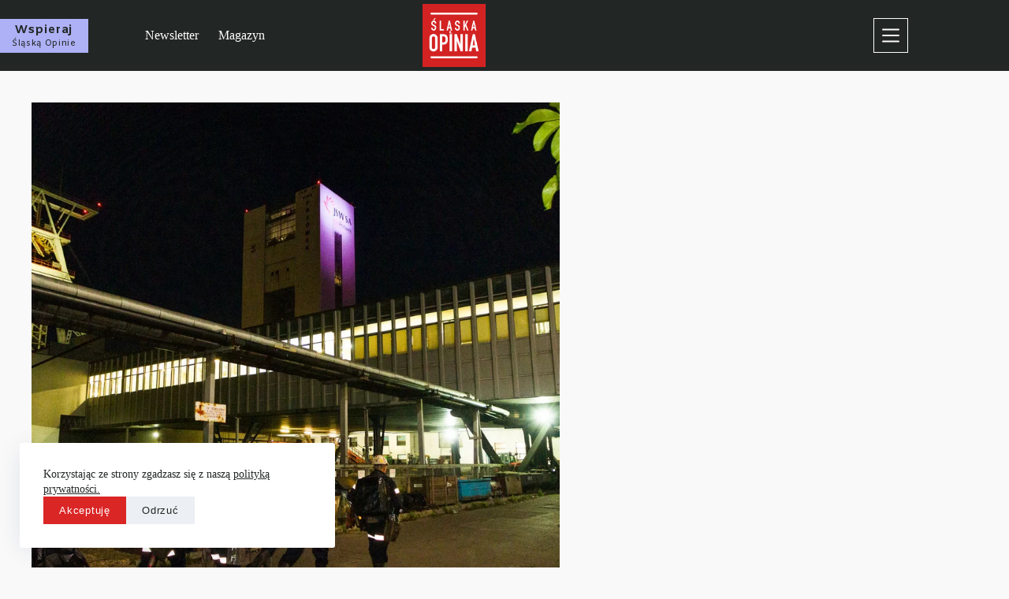

--- FILE ---
content_type: text/html; charset=UTF-8
request_url: https://slaskaopinia.pl/2023/09/11/wznowili-akcje-po-wybuchu-w-kopalni-pniowek-i-znalezli-ciala-pieciu-zaginionych-gornikow-dwie-osoby-wciaz-sa-poszukiwane/
body_size: 30949
content:
<!doctype html><html lang="pl-PL"><head><meta charset="UTF-8"><link rel="preconnect" href="https://fonts.gstatic.com/" crossorigin /><meta name="viewport" content="width=device-width, initial-scale=1, maximum-scale=5, viewport-fit=cover"><link rel="profile" href="https://gmpg.org/xfn/11"><meta name='robots' content='index, follow, max-image-preview:large, max-snippet:-1, max-video-preview:-1' />
 <script id="google_gtagjs-js-consent-mode-data-layer" src="[data-uri]" defer></script> <title>Wznowili akcję po wybuchu w kopalni Pniówek i znaleźli ciała pięciu zaginionych górników. Dwie osoby wciąż są poszukiwane - Śląska Opinia</title><link rel="canonical" href="https://slaskaopinia.pl/2023/09/11/wznowili-akcje-po-wybuchu-w-kopalni-pniowek-i-znalezli-ciala-pieciu-zaginionych-gornikow-dwie-osoby-wciaz-sa-poszukiwane/" /><meta property="og:locale" content="pl_PL" /><meta property="og:type" content="article" /><meta property="og:title" content="Wznowili akcję po wybuchu w kopalni Pniówek i znaleźli ciała pięciu zaginionych górników. Dwie osoby wciąż są poszukiwane - Śląska Opinia" /><meta property="og:description" content="Akcja ratunkowa po&nbsp;wypadku, do&nbsp;którego&nbsp;doszło 20 kwietnia 2022 roku w&nbsp;kopalni Pniówek, została wznowiona i&nbsp;już są&nbsp;pierwsze efekty. Po&nbsp;ustabilizowaniu się sytuacji pod&nbsp;ziemią i&nbsp;odczekaniu, aż&nbsp;w&nbsp;rejonie zagrożonym przestanie być aż&nbsp;tak&nbsp;niebezpiecznie, udało się dotrzeć do&nbsp;pięciu ciał zaginionych ponad rok temu górników. Dwie osoby wciąż są&nbsp;poszukiwane. Kolejny etap akcji poszukiwawczej w&nbsp;kopalni Pniówek rozpoczęto w&nbsp;sobotę, 9 września. Polegał on&nbsp;na&nbsp;połączeniu nowo wydrążonego wyrobiska, pochylnia [&hellip;]" /><meta property="og:url" content="https://slaskaopinia.pl/2023/09/11/wznowili-akcje-po-wybuchu-w-kopalni-pniowek-i-znalezli-ciala-pieciu-zaginionych-gornikow-dwie-osoby-wciaz-sa-poszukiwane/" /><meta property="og:site_name" content="Śląska Opinia" /><meta property="article:publisher" content="https://facebook.com/slaskaopinia" /><meta property="article:published_time" content="2023-09-11T08:21:07+00:00" /><meta property="article:modified_time" content="2023-09-11T08:21:09+00:00" /><meta property="og:image" content="https://slaskaopinia.pl/wp-content/uploads/2023/09/F72F9A13-81E9-4790-8FDF-2C72D207F4D9.webp" /><meta property="og:image:width" content="1280" /><meta property="og:image:height" content="853" /><meta property="og:image:type" content="image/webp" /><meta name="author" content="Bartosz Wojsa" /><meta name="twitter:card" content="summary_large_image" /><meta name="twitter:creator" content="@slaskaopinia" /><meta name="twitter:site" content="@slaskaopinia" /> <script type="application/ld+json" class="yoast-schema-graph">{"@context":"https://schema.org","@graph":[{"@type":"Article","@id":"https://slaskaopinia.pl/2023/09/11/wznowili-akcje-po-wybuchu-w-kopalni-pniowek-i-znalezli-ciala-pieciu-zaginionych-gornikow-dwie-osoby-wciaz-sa-poszukiwane/#article","isPartOf":{"@id":"https://slaskaopinia.pl/2023/09/11/wznowili-akcje-po-wybuchu-w-kopalni-pniowek-i-znalezli-ciala-pieciu-zaginionych-gornikow-dwie-osoby-wciaz-sa-poszukiwane/"},"author":{"name":"Bartosz Wojsa","@id":"https://slaskaopinia.pl/#/schema/person/8bd5fa666286bac960862aa585f5f2f5"},"headline":"Wznowili akcję po&nbsp;wybuchu w&nbsp;kopalni Pniówek i&nbsp;znaleźli ciała pięciu zaginionych górników. Dwie osoby wciąż są&nbsp;poszukiwane","datePublished":"2023-09-11T08:21:07+00:00","dateModified":"2023-09-11T08:21:09+00:00","mainEntityOfPage":{"@id":"https://slaskaopinia.pl/2023/09/11/wznowili-akcje-po-wybuchu-w-kopalni-pniowek-i-znalezli-ciala-pieciu-zaginionych-gornikow-dwie-osoby-wciaz-sa-poszukiwane/"},"wordCount":622,"publisher":{"@id":"https://slaskaopinia.pl/#organization"},"image":{"@id":"https://slaskaopinia.pl/2023/09/11/wznowili-akcje-po-wybuchu-w-kopalni-pniowek-i-znalezli-ciala-pieciu-zaginionych-gornikow-dwie-osoby-wciaz-sa-poszukiwane/#primaryimage"},"thumbnailUrl":"https://slaskaopinia.pl/wp-content/uploads/2023/09/F72F9A13-81E9-4790-8FDF-2C72D207F4D9.webp","keywords":["górnictwo","JSW","pniówek"],"articleSection":["Najważniejsze","Wiadomości"],"inLanguage":"pl-PL"},{"@type":"WebPage","@id":"https://slaskaopinia.pl/2023/09/11/wznowili-akcje-po-wybuchu-w-kopalni-pniowek-i-znalezli-ciala-pieciu-zaginionych-gornikow-dwie-osoby-wciaz-sa-poszukiwane/","url":"https://slaskaopinia.pl/2023/09/11/wznowili-akcje-po-wybuchu-w-kopalni-pniowek-i-znalezli-ciala-pieciu-zaginionych-gornikow-dwie-osoby-wciaz-sa-poszukiwane/","name":"Wznowili akcję po wybuchu w kopalni Pniówek i znaleźli ciała pięciu zaginionych górników. Dwie osoby wciąż są poszukiwane - Śląska Opinia","isPartOf":{"@id":"https://slaskaopinia.pl/#website"},"primaryImageOfPage":{"@id":"https://slaskaopinia.pl/2023/09/11/wznowili-akcje-po-wybuchu-w-kopalni-pniowek-i-znalezli-ciala-pieciu-zaginionych-gornikow-dwie-osoby-wciaz-sa-poszukiwane/#primaryimage"},"image":{"@id":"https://slaskaopinia.pl/2023/09/11/wznowili-akcje-po-wybuchu-w-kopalni-pniowek-i-znalezli-ciala-pieciu-zaginionych-gornikow-dwie-osoby-wciaz-sa-poszukiwane/#primaryimage"},"thumbnailUrl":"https://slaskaopinia.pl/wp-content/uploads/2023/09/F72F9A13-81E9-4790-8FDF-2C72D207F4D9.webp","datePublished":"2023-09-11T08:21:07+00:00","dateModified":"2023-09-11T08:21:09+00:00","breadcrumb":{"@id":"https://slaskaopinia.pl/2023/09/11/wznowili-akcje-po-wybuchu-w-kopalni-pniowek-i-znalezli-ciala-pieciu-zaginionych-gornikow-dwie-osoby-wciaz-sa-poszukiwane/#breadcrumb"},"inLanguage":"pl-PL","potentialAction":[{"@type":"ReadAction","target":["https://slaskaopinia.pl/2023/09/11/wznowili-akcje-po-wybuchu-w-kopalni-pniowek-i-znalezli-ciala-pieciu-zaginionych-gornikow-dwie-osoby-wciaz-sa-poszukiwane/"]}]},{"@type":"ImageObject","inLanguage":"pl-PL","@id":"https://slaskaopinia.pl/2023/09/11/wznowili-akcje-po-wybuchu-w-kopalni-pniowek-i-znalezli-ciala-pieciu-zaginionych-gornikow-dwie-osoby-wciaz-sa-poszukiwane/#primaryimage","url":"https://slaskaopinia.pl/wp-content/uploads/2023/09/F72F9A13-81E9-4790-8FDF-2C72D207F4D9.webp","contentUrl":"https://slaskaopinia.pl/wp-content/uploads/2023/09/F72F9A13-81E9-4790-8FDF-2C72D207F4D9.webp","width":1280,"height":853,"caption":"Fot. D. Lach"},{"@type":"BreadcrumbList","@id":"https://slaskaopinia.pl/2023/09/11/wznowili-akcje-po-wybuchu-w-kopalni-pniowek-i-znalezli-ciala-pieciu-zaginionych-gornikow-dwie-osoby-wciaz-sa-poszukiwane/#breadcrumb","itemListElement":[{"@type":"ListItem","position":1,"name":"Strona główna","item":"https://slaskaopinia.pl/"},{"@type":"ListItem","position":2,"name":"Wznowili akcję po&nbsp;wybuchu w&nbsp;kopalni Pniówek i&nbsp;znaleźli ciała pięciu zaginionych górników. Dwie osoby wciąż są&nbsp;poszukiwane"}]},{"@type":"WebSite","@id":"https://slaskaopinia.pl/#website","url":"https://slaskaopinia.pl/","name":"Śląska Opinia","description":"Ze Śląska o Śląsku, Polsce i Europie.","publisher":{"@id":"https://slaskaopinia.pl/#organization"},"potentialAction":[{"@type":"SearchAction","target":{"@type":"EntryPoint","urlTemplate":"https://slaskaopinia.pl/?s={search_term_string}"},"query-input":{"@type":"PropertyValueSpecification","valueRequired":true,"valueName":"search_term_string"}}],"inLanguage":"pl-PL"},{"@type":"Organization","@id":"https://slaskaopinia.pl/#organization","name":"Śląska Opinia","url":"https://slaskaopinia.pl/","logo":{"@type":"ImageObject","inLanguage":"pl-PL","@id":"https://slaskaopinia.pl/#/schema/logo/image/","url":"https://slaskaopinia.pl/wp-content/uploads/2024/09/SlaskaOpinia-logo.png","contentUrl":"https://slaskaopinia.pl/wp-content/uploads/2024/09/SlaskaOpinia-logo.png","width":2000,"height":2000,"caption":"Śląska Opinia"},"image":{"@id":"https://slaskaopinia.pl/#/schema/logo/image/"},"sameAs":["https://facebook.com/slaskaopinia","https://x.com/slaskaopinia","https://instagram.com/slaskaopinia","https://www.linkedin.com/company/slaskaopinia/","https://www.youtube.com/channel/UCH18Fq-4OaGAQFkKw3u4N8A"]},{"@type":"Person","@id":"https://slaskaopinia.pl/#/schema/person/8bd5fa666286bac960862aa585f5f2f5","name":"Bartosz Wojsa","image":{"@type":"ImageObject","inLanguage":"pl-PL","@id":"https://slaskaopinia.pl/#/schema/person/image/","url":"https://slaskaopinia.pl/wp-content/uploads/2021/08/191042486_4312516552148823_590248280315902181_n-e1630136225267-150x150.jpg","contentUrl":"https://slaskaopinia.pl/wp-content/uploads/2021/08/191042486_4312516552148823_590248280315902181_n-e1630136225267-150x150.jpg","caption":"Bartosz Wojsa"},"description":"Dziennikarz, wydawca strony głównej w „Super Expressie”.","url":"https://slaskaopinia.pl/author/bartoszwojsa/"}]}</script> <link rel='dns-prefetch' href='//js.stripe.com' /><link rel='dns-prefetch' href='//www.googletagmanager.com' /><link rel='dns-prefetch' href='//fonts.googleapis.com' /><link rel="alternate" type="application/rss+xml" title="Śląska Opinia &raquo; Kanał z wpisami" href="https://slaskaopinia.pl/feed/" /><link rel="alternate" type="application/rss+xml" title="Śląska Opinia &raquo; Kanał z komentarzami" href="https://slaskaopinia.pl/comments/feed/" /><link rel="alternate" title="oEmbed (JSON)" type="application/json+oembed" href="https://slaskaopinia.pl/wp-json/oembed/1.0/embed?url=https%3A%2F%2Fslaskaopinia.pl%2F2023%2F09%2F11%2Fwznowili-akcje-po-wybuchu-w-kopalni-pniowek-i-znalezli-ciala-pieciu-zaginionych-gornikow-dwie-osoby-wciaz-sa-poszukiwane%2F" /><link rel="alternate" title="oEmbed (XML)" type="text/xml+oembed" href="https://slaskaopinia.pl/wp-json/oembed/1.0/embed?url=https%3A%2F%2Fslaskaopinia.pl%2F2023%2F09%2F11%2Fwznowili-akcje-po-wybuchu-w-kopalni-pniowek-i-znalezli-ciala-pieciu-zaginionych-gornikow-dwie-osoby-wciaz-sa-poszukiwane%2F&#038;format=xml" />
<style id='wp-img-auto-sizes-contain-inline-css'>img:is([sizes=auto i],[sizes^="auto," i]){contain-intrinsic-size:3000px 1500px}
/*# sourceURL=wp-img-auto-sizes-contain-inline-css */</style> <script src="[data-uri]" defer></script><script data-optimized="1" src="https://slaskaopinia.pl/wp-content/plugins/litespeed-cache/assets/js/webfontloader.min.js" defer></script><link data-optimized="2" rel="stylesheet" href="https://slaskaopinia.pl/wp-content/litespeed/css/339b9c0358941230537f6b45fc334760.css?ver=460f2" /><style id='global-styles-inline-css'>:root{--wp--preset--aspect-ratio--square: 1;--wp--preset--aspect-ratio--4-3: 4/3;--wp--preset--aspect-ratio--3-4: 3/4;--wp--preset--aspect-ratio--3-2: 3/2;--wp--preset--aspect-ratio--2-3: 2/3;--wp--preset--aspect-ratio--16-9: 16/9;--wp--preset--aspect-ratio--9-16: 9/16;--wp--preset--color--black: #000000;--wp--preset--color--cyan-bluish-gray: #abb8c3;--wp--preset--color--white: #ffffff;--wp--preset--color--pale-pink: #f78da7;--wp--preset--color--vivid-red: #cf2e2e;--wp--preset--color--luminous-vivid-orange: #ff6900;--wp--preset--color--luminous-vivid-amber: #fcb900;--wp--preset--color--light-green-cyan: #7bdcb5;--wp--preset--color--vivid-green-cyan: #00d084;--wp--preset--color--pale-cyan-blue: #8ed1fc;--wp--preset--color--vivid-cyan-blue: #0693e3;--wp--preset--color--vivid-purple: #9b51e0;--wp--preset--color--palette-color-1: var(--theme-palette-color-1, #db2626);--wp--preset--color--palette-color-2: var(--theme-palette-color-2, #bcc3c7);--wp--preset--color--palette-color-3: var(--theme-palette-color-3, #222725);--wp--preset--color--palette-color-4: var(--theme-palette-color-4, #FBECCA);--wp--preset--color--palette-color-5: var(--theme-palette-color-5, #ffffff);--wp--preset--color--palette-color-6: var(--theme-palette-color-6, #f9f9f9);--wp--preset--color--palette-color-7: var(--theme-palette-color-7, #f8f9fb);--wp--preset--color--palette-color-8: var(--theme-palette-color-8, #ffffff);--wp--preset--gradient--vivid-cyan-blue-to-vivid-purple: linear-gradient(135deg,rgb(6,147,227) 0%,rgb(155,81,224) 100%);--wp--preset--gradient--light-green-cyan-to-vivid-green-cyan: linear-gradient(135deg,rgb(122,220,180) 0%,rgb(0,208,130) 100%);--wp--preset--gradient--luminous-vivid-amber-to-luminous-vivid-orange: linear-gradient(135deg,rgb(252,185,0) 0%,rgb(255,105,0) 100%);--wp--preset--gradient--luminous-vivid-orange-to-vivid-red: linear-gradient(135deg,rgb(255,105,0) 0%,rgb(207,46,46) 100%);--wp--preset--gradient--very-light-gray-to-cyan-bluish-gray: linear-gradient(135deg,rgb(238,238,238) 0%,rgb(169,184,195) 100%);--wp--preset--gradient--cool-to-warm-spectrum: linear-gradient(135deg,rgb(74,234,220) 0%,rgb(151,120,209) 20%,rgb(207,42,186) 40%,rgb(238,44,130) 60%,rgb(251,105,98) 80%,rgb(254,248,76) 100%);--wp--preset--gradient--blush-light-purple: linear-gradient(135deg,rgb(255,206,236) 0%,rgb(152,150,240) 100%);--wp--preset--gradient--blush-bordeaux: linear-gradient(135deg,rgb(254,205,165) 0%,rgb(254,45,45) 50%,rgb(107,0,62) 100%);--wp--preset--gradient--luminous-dusk: linear-gradient(135deg,rgb(255,203,112) 0%,rgb(199,81,192) 50%,rgb(65,88,208) 100%);--wp--preset--gradient--pale-ocean: linear-gradient(135deg,rgb(255,245,203) 0%,rgb(182,227,212) 50%,rgb(51,167,181) 100%);--wp--preset--gradient--electric-grass: linear-gradient(135deg,rgb(202,248,128) 0%,rgb(113,206,126) 100%);--wp--preset--gradient--midnight: linear-gradient(135deg,rgb(2,3,129) 0%,rgb(40,116,252) 100%);--wp--preset--gradient--juicy-peach: linear-gradient(to right, #ffecd2 0%, #fcb69f 100%);--wp--preset--gradient--young-passion: linear-gradient(to right, #ff8177 0%, #ff867a 0%, #ff8c7f 21%, #f99185 52%, #cf556c 78%, #b12a5b 100%);--wp--preset--gradient--true-sunset: linear-gradient(to right, #fa709a 0%, #fee140 100%);--wp--preset--gradient--morpheus-den: linear-gradient(to top, #30cfd0 0%, #330867 100%);--wp--preset--gradient--plum-plate: linear-gradient(135deg, #667eea 0%, #764ba2 100%);--wp--preset--gradient--aqua-splash: linear-gradient(15deg, #13547a 0%, #80d0c7 100%);--wp--preset--gradient--love-kiss: linear-gradient(to top, #ff0844 0%, #ffb199 100%);--wp--preset--gradient--new-retrowave: linear-gradient(to top, #3b41c5 0%, #a981bb 49%, #ffc8a9 100%);--wp--preset--gradient--plum-bath: linear-gradient(to top, #cc208e 0%, #6713d2 100%);--wp--preset--gradient--high-flight: linear-gradient(to right, #0acffe 0%, #495aff 100%);--wp--preset--gradient--teen-party: linear-gradient(-225deg, #FF057C 0%, #8D0B93 50%, #321575 100%);--wp--preset--gradient--fabled-sunset: linear-gradient(-225deg, #231557 0%, #44107A 29%, #FF1361 67%, #FFF800 100%);--wp--preset--gradient--arielle-smile: radial-gradient(circle 248px at center, #16d9e3 0%, #30c7ec 47%, #46aef7 100%);--wp--preset--gradient--itmeo-branding: linear-gradient(180deg, #2af598 0%, #009efd 100%);--wp--preset--gradient--deep-blue: linear-gradient(to right, #6a11cb 0%, #2575fc 100%);--wp--preset--gradient--strong-bliss: linear-gradient(to right, #f78ca0 0%, #f9748f 19%, #fd868c 60%, #fe9a8b 100%);--wp--preset--gradient--sweet-period: linear-gradient(to top, #3f51b1 0%, #5a55ae 13%, #7b5fac 25%, #8f6aae 38%, #a86aa4 50%, #cc6b8e 62%, #f18271 75%, #f3a469 87%, #f7c978 100%);--wp--preset--gradient--purple-division: linear-gradient(to top, #7028e4 0%, #e5b2ca 100%);--wp--preset--gradient--cold-evening: linear-gradient(to top, #0c3483 0%, #a2b6df 100%, #6b8cce 100%, #a2b6df 100%);--wp--preset--gradient--mountain-rock: linear-gradient(to right, #868f96 0%, #596164 100%);--wp--preset--gradient--desert-hump: linear-gradient(to top, #c79081 0%, #dfa579 100%);--wp--preset--gradient--ethernal-constance: linear-gradient(to top, #09203f 0%, #537895 100%);--wp--preset--gradient--happy-memories: linear-gradient(-60deg, #ff5858 0%, #f09819 100%);--wp--preset--gradient--grown-early: linear-gradient(to top, #0ba360 0%, #3cba92 100%);--wp--preset--gradient--morning-salad: linear-gradient(-225deg, #B7F8DB 0%, #50A7C2 100%);--wp--preset--gradient--night-call: linear-gradient(-225deg, #AC32E4 0%, #7918F2 48%, #4801FF 100%);--wp--preset--gradient--mind-crawl: linear-gradient(-225deg, #473B7B 0%, #3584A7 51%, #30D2BE 100%);--wp--preset--gradient--angel-care: linear-gradient(-225deg, #FFE29F 0%, #FFA99F 48%, #FF719A 100%);--wp--preset--gradient--juicy-cake: linear-gradient(to top, #e14fad 0%, #f9d423 100%);--wp--preset--gradient--rich-metal: linear-gradient(to right, #d7d2cc 0%, #304352 100%);--wp--preset--gradient--mole-hall: linear-gradient(-20deg, #616161 0%, #9bc5c3 100%);--wp--preset--gradient--cloudy-knoxville: linear-gradient(120deg, #fdfbfb 0%, #ebedee 100%);--wp--preset--gradient--soft-grass: linear-gradient(to top, #c1dfc4 0%, #deecdd 100%);--wp--preset--gradient--saint-petersburg: linear-gradient(135deg, #f5f7fa 0%, #c3cfe2 100%);--wp--preset--gradient--everlasting-sky: linear-gradient(135deg, #fdfcfb 0%, #e2d1c3 100%);--wp--preset--gradient--kind-steel: linear-gradient(-20deg, #e9defa 0%, #fbfcdb 100%);--wp--preset--gradient--over-sun: linear-gradient(60deg, #abecd6 0%, #fbed96 100%);--wp--preset--gradient--premium-white: linear-gradient(to top, #d5d4d0 0%, #d5d4d0 1%, #eeeeec 31%, #efeeec 75%, #e9e9e7 100%);--wp--preset--gradient--clean-mirror: linear-gradient(45deg, #93a5cf 0%, #e4efe9 100%);--wp--preset--gradient--wild-apple: linear-gradient(to top, #d299c2 0%, #fef9d7 100%);--wp--preset--gradient--snow-again: linear-gradient(to top, #e6e9f0 0%, #eef1f5 100%);--wp--preset--gradient--confident-cloud: linear-gradient(to top, #dad4ec 0%, #dad4ec 1%, #f3e7e9 100%);--wp--preset--gradient--glass-water: linear-gradient(to top, #dfe9f3 0%, white 100%);--wp--preset--gradient--perfect-white: linear-gradient(-225deg, #E3FDF5 0%, #FFE6FA 100%);--wp--preset--font-size--small: 13px;--wp--preset--font-size--medium: 20px;--wp--preset--font-size--large: clamp(22px, 1.375rem + ((1vw - 3.2px) * 0.625), 30px);--wp--preset--font-size--x-large: clamp(30px, 1.875rem + ((1vw - 3.2px) * 1.563), 50px);--wp--preset--font-size--xx-large: clamp(45px, 2.813rem + ((1vw - 3.2px) * 2.734), 80px);--wp--preset--spacing--20: 0.44rem;--wp--preset--spacing--30: 0.67rem;--wp--preset--spacing--40: 1rem;--wp--preset--spacing--50: 1.5rem;--wp--preset--spacing--60: 2.25rem;--wp--preset--spacing--70: 3.38rem;--wp--preset--spacing--80: 5.06rem;--wp--preset--shadow--natural: 6px 6px 9px rgba(0, 0, 0, 0.2);--wp--preset--shadow--deep: 12px 12px 50px rgba(0, 0, 0, 0.4);--wp--preset--shadow--sharp: 6px 6px 0px rgba(0, 0, 0, 0.2);--wp--preset--shadow--outlined: 6px 6px 0px -3px rgb(255, 255, 255), 6px 6px rgb(0, 0, 0);--wp--preset--shadow--crisp: 6px 6px 0px rgb(0, 0, 0);}:root { --wp--style--global--content-size: var(--theme-block-max-width);--wp--style--global--wide-size: var(--theme-block-wide-max-width); }:where(body) { margin: 0; }.wp-site-blocks > .alignleft { float: left; margin-right: 2em; }.wp-site-blocks > .alignright { float: right; margin-left: 2em; }.wp-site-blocks > .aligncenter { justify-content: center; margin-left: auto; margin-right: auto; }:where(.wp-site-blocks) > * { margin-block-start: var(--theme-content-spacing); margin-block-end: 0; }:where(.wp-site-blocks) > :first-child { margin-block-start: 0; }:where(.wp-site-blocks) > :last-child { margin-block-end: 0; }:root { --wp--style--block-gap: var(--theme-content-spacing); }:root :where(.is-layout-flow) > :first-child{margin-block-start: 0;}:root :where(.is-layout-flow) > :last-child{margin-block-end: 0;}:root :where(.is-layout-flow) > *{margin-block-start: var(--theme-content-spacing);margin-block-end: 0;}:root :where(.is-layout-constrained) > :first-child{margin-block-start: 0;}:root :where(.is-layout-constrained) > :last-child{margin-block-end: 0;}:root :where(.is-layout-constrained) > *{margin-block-start: var(--theme-content-spacing);margin-block-end: 0;}:root :where(.is-layout-flex){gap: var(--theme-content-spacing);}:root :where(.is-layout-grid){gap: var(--theme-content-spacing);}.is-layout-flow > .alignleft{float: left;margin-inline-start: 0;margin-inline-end: 2em;}.is-layout-flow > .alignright{float: right;margin-inline-start: 2em;margin-inline-end: 0;}.is-layout-flow > .aligncenter{margin-left: auto !important;margin-right: auto !important;}.is-layout-constrained > .alignleft{float: left;margin-inline-start: 0;margin-inline-end: 2em;}.is-layout-constrained > .alignright{float: right;margin-inline-start: 2em;margin-inline-end: 0;}.is-layout-constrained > .aligncenter{margin-left: auto !important;margin-right: auto !important;}.is-layout-constrained > :where(:not(.alignleft):not(.alignright):not(.alignfull)){max-width: var(--wp--style--global--content-size);margin-left: auto !important;margin-right: auto !important;}.is-layout-constrained > .alignwide{max-width: var(--wp--style--global--wide-size);}body .is-layout-flex{display: flex;}.is-layout-flex{flex-wrap: wrap;align-items: center;}.is-layout-flex > :is(*, div){margin: 0;}body .is-layout-grid{display: grid;}.is-layout-grid > :is(*, div){margin: 0;}body{padding-top: 0px;padding-right: 0px;padding-bottom: 0px;padding-left: 0px;}:root :where(.wp-element-button, .wp-block-button__link){font-style: inherit;font-weight: inherit;letter-spacing: inherit;text-transform: inherit;}.has-black-color{color: var(--wp--preset--color--black) !important;}.has-cyan-bluish-gray-color{color: var(--wp--preset--color--cyan-bluish-gray) !important;}.has-white-color{color: var(--wp--preset--color--white) !important;}.has-pale-pink-color{color: var(--wp--preset--color--pale-pink) !important;}.has-vivid-red-color{color: var(--wp--preset--color--vivid-red) !important;}.has-luminous-vivid-orange-color{color: var(--wp--preset--color--luminous-vivid-orange) !important;}.has-luminous-vivid-amber-color{color: var(--wp--preset--color--luminous-vivid-amber) !important;}.has-light-green-cyan-color{color: var(--wp--preset--color--light-green-cyan) !important;}.has-vivid-green-cyan-color{color: var(--wp--preset--color--vivid-green-cyan) !important;}.has-pale-cyan-blue-color{color: var(--wp--preset--color--pale-cyan-blue) !important;}.has-vivid-cyan-blue-color{color: var(--wp--preset--color--vivid-cyan-blue) !important;}.has-vivid-purple-color{color: var(--wp--preset--color--vivid-purple) !important;}.has-palette-color-1-color{color: var(--wp--preset--color--palette-color-1) !important;}.has-palette-color-2-color{color: var(--wp--preset--color--palette-color-2) !important;}.has-palette-color-3-color{color: var(--wp--preset--color--palette-color-3) !important;}.has-palette-color-4-color{color: var(--wp--preset--color--palette-color-4) !important;}.has-palette-color-5-color{color: var(--wp--preset--color--palette-color-5) !important;}.has-palette-color-6-color{color: var(--wp--preset--color--palette-color-6) !important;}.has-palette-color-7-color{color: var(--wp--preset--color--palette-color-7) !important;}.has-palette-color-8-color{color: var(--wp--preset--color--palette-color-8) !important;}.has-black-background-color{background-color: var(--wp--preset--color--black) !important;}.has-cyan-bluish-gray-background-color{background-color: var(--wp--preset--color--cyan-bluish-gray) !important;}.has-white-background-color{background-color: var(--wp--preset--color--white) !important;}.has-pale-pink-background-color{background-color: var(--wp--preset--color--pale-pink) !important;}.has-vivid-red-background-color{background-color: var(--wp--preset--color--vivid-red) !important;}.has-luminous-vivid-orange-background-color{background-color: var(--wp--preset--color--luminous-vivid-orange) !important;}.has-luminous-vivid-amber-background-color{background-color: var(--wp--preset--color--luminous-vivid-amber) !important;}.has-light-green-cyan-background-color{background-color: var(--wp--preset--color--light-green-cyan) !important;}.has-vivid-green-cyan-background-color{background-color: var(--wp--preset--color--vivid-green-cyan) !important;}.has-pale-cyan-blue-background-color{background-color: var(--wp--preset--color--pale-cyan-blue) !important;}.has-vivid-cyan-blue-background-color{background-color: var(--wp--preset--color--vivid-cyan-blue) !important;}.has-vivid-purple-background-color{background-color: var(--wp--preset--color--vivid-purple) !important;}.has-palette-color-1-background-color{background-color: var(--wp--preset--color--palette-color-1) !important;}.has-palette-color-2-background-color{background-color: var(--wp--preset--color--palette-color-2) !important;}.has-palette-color-3-background-color{background-color: var(--wp--preset--color--palette-color-3) !important;}.has-palette-color-4-background-color{background-color: var(--wp--preset--color--palette-color-4) !important;}.has-palette-color-5-background-color{background-color: var(--wp--preset--color--palette-color-5) !important;}.has-palette-color-6-background-color{background-color: var(--wp--preset--color--palette-color-6) !important;}.has-palette-color-7-background-color{background-color: var(--wp--preset--color--palette-color-7) !important;}.has-palette-color-8-background-color{background-color: var(--wp--preset--color--palette-color-8) !important;}.has-black-border-color{border-color: var(--wp--preset--color--black) !important;}.has-cyan-bluish-gray-border-color{border-color: var(--wp--preset--color--cyan-bluish-gray) !important;}.has-white-border-color{border-color: var(--wp--preset--color--white) !important;}.has-pale-pink-border-color{border-color: var(--wp--preset--color--pale-pink) !important;}.has-vivid-red-border-color{border-color: var(--wp--preset--color--vivid-red) !important;}.has-luminous-vivid-orange-border-color{border-color: var(--wp--preset--color--luminous-vivid-orange) !important;}.has-luminous-vivid-amber-border-color{border-color: var(--wp--preset--color--luminous-vivid-amber) !important;}.has-light-green-cyan-border-color{border-color: var(--wp--preset--color--light-green-cyan) !important;}.has-vivid-green-cyan-border-color{border-color: var(--wp--preset--color--vivid-green-cyan) !important;}.has-pale-cyan-blue-border-color{border-color: var(--wp--preset--color--pale-cyan-blue) !important;}.has-vivid-cyan-blue-border-color{border-color: var(--wp--preset--color--vivid-cyan-blue) !important;}.has-vivid-purple-border-color{border-color: var(--wp--preset--color--vivid-purple) !important;}.has-palette-color-1-border-color{border-color: var(--wp--preset--color--palette-color-1) !important;}.has-palette-color-2-border-color{border-color: var(--wp--preset--color--palette-color-2) !important;}.has-palette-color-3-border-color{border-color: var(--wp--preset--color--palette-color-3) !important;}.has-palette-color-4-border-color{border-color: var(--wp--preset--color--palette-color-4) !important;}.has-palette-color-5-border-color{border-color: var(--wp--preset--color--palette-color-5) !important;}.has-palette-color-6-border-color{border-color: var(--wp--preset--color--palette-color-6) !important;}.has-palette-color-7-border-color{border-color: var(--wp--preset--color--palette-color-7) !important;}.has-palette-color-8-border-color{border-color: var(--wp--preset--color--palette-color-8) !important;}.has-vivid-cyan-blue-to-vivid-purple-gradient-background{background: var(--wp--preset--gradient--vivid-cyan-blue-to-vivid-purple) !important;}.has-light-green-cyan-to-vivid-green-cyan-gradient-background{background: var(--wp--preset--gradient--light-green-cyan-to-vivid-green-cyan) !important;}.has-luminous-vivid-amber-to-luminous-vivid-orange-gradient-background{background: var(--wp--preset--gradient--luminous-vivid-amber-to-luminous-vivid-orange) !important;}.has-luminous-vivid-orange-to-vivid-red-gradient-background{background: var(--wp--preset--gradient--luminous-vivid-orange-to-vivid-red) !important;}.has-very-light-gray-to-cyan-bluish-gray-gradient-background{background: var(--wp--preset--gradient--very-light-gray-to-cyan-bluish-gray) !important;}.has-cool-to-warm-spectrum-gradient-background{background: var(--wp--preset--gradient--cool-to-warm-spectrum) !important;}.has-blush-light-purple-gradient-background{background: var(--wp--preset--gradient--blush-light-purple) !important;}.has-blush-bordeaux-gradient-background{background: var(--wp--preset--gradient--blush-bordeaux) !important;}.has-luminous-dusk-gradient-background{background: var(--wp--preset--gradient--luminous-dusk) !important;}.has-pale-ocean-gradient-background{background: var(--wp--preset--gradient--pale-ocean) !important;}.has-electric-grass-gradient-background{background: var(--wp--preset--gradient--electric-grass) !important;}.has-midnight-gradient-background{background: var(--wp--preset--gradient--midnight) !important;}.has-juicy-peach-gradient-background{background: var(--wp--preset--gradient--juicy-peach) !important;}.has-young-passion-gradient-background{background: var(--wp--preset--gradient--young-passion) !important;}.has-true-sunset-gradient-background{background: var(--wp--preset--gradient--true-sunset) !important;}.has-morpheus-den-gradient-background{background: var(--wp--preset--gradient--morpheus-den) !important;}.has-plum-plate-gradient-background{background: var(--wp--preset--gradient--plum-plate) !important;}.has-aqua-splash-gradient-background{background: var(--wp--preset--gradient--aqua-splash) !important;}.has-love-kiss-gradient-background{background: var(--wp--preset--gradient--love-kiss) !important;}.has-new-retrowave-gradient-background{background: var(--wp--preset--gradient--new-retrowave) !important;}.has-plum-bath-gradient-background{background: var(--wp--preset--gradient--plum-bath) !important;}.has-high-flight-gradient-background{background: var(--wp--preset--gradient--high-flight) !important;}.has-teen-party-gradient-background{background: var(--wp--preset--gradient--teen-party) !important;}.has-fabled-sunset-gradient-background{background: var(--wp--preset--gradient--fabled-sunset) !important;}.has-arielle-smile-gradient-background{background: var(--wp--preset--gradient--arielle-smile) !important;}.has-itmeo-branding-gradient-background{background: var(--wp--preset--gradient--itmeo-branding) !important;}.has-deep-blue-gradient-background{background: var(--wp--preset--gradient--deep-blue) !important;}.has-strong-bliss-gradient-background{background: var(--wp--preset--gradient--strong-bliss) !important;}.has-sweet-period-gradient-background{background: var(--wp--preset--gradient--sweet-period) !important;}.has-purple-division-gradient-background{background: var(--wp--preset--gradient--purple-division) !important;}.has-cold-evening-gradient-background{background: var(--wp--preset--gradient--cold-evening) !important;}.has-mountain-rock-gradient-background{background: var(--wp--preset--gradient--mountain-rock) !important;}.has-desert-hump-gradient-background{background: var(--wp--preset--gradient--desert-hump) !important;}.has-ethernal-constance-gradient-background{background: var(--wp--preset--gradient--ethernal-constance) !important;}.has-happy-memories-gradient-background{background: var(--wp--preset--gradient--happy-memories) !important;}.has-grown-early-gradient-background{background: var(--wp--preset--gradient--grown-early) !important;}.has-morning-salad-gradient-background{background: var(--wp--preset--gradient--morning-salad) !important;}.has-night-call-gradient-background{background: var(--wp--preset--gradient--night-call) !important;}.has-mind-crawl-gradient-background{background: var(--wp--preset--gradient--mind-crawl) !important;}.has-angel-care-gradient-background{background: var(--wp--preset--gradient--angel-care) !important;}.has-juicy-cake-gradient-background{background: var(--wp--preset--gradient--juicy-cake) !important;}.has-rich-metal-gradient-background{background: var(--wp--preset--gradient--rich-metal) !important;}.has-mole-hall-gradient-background{background: var(--wp--preset--gradient--mole-hall) !important;}.has-cloudy-knoxville-gradient-background{background: var(--wp--preset--gradient--cloudy-knoxville) !important;}.has-soft-grass-gradient-background{background: var(--wp--preset--gradient--soft-grass) !important;}.has-saint-petersburg-gradient-background{background: var(--wp--preset--gradient--saint-petersburg) !important;}.has-everlasting-sky-gradient-background{background: var(--wp--preset--gradient--everlasting-sky) !important;}.has-kind-steel-gradient-background{background: var(--wp--preset--gradient--kind-steel) !important;}.has-over-sun-gradient-background{background: var(--wp--preset--gradient--over-sun) !important;}.has-premium-white-gradient-background{background: var(--wp--preset--gradient--premium-white) !important;}.has-clean-mirror-gradient-background{background: var(--wp--preset--gradient--clean-mirror) !important;}.has-wild-apple-gradient-background{background: var(--wp--preset--gradient--wild-apple) !important;}.has-snow-again-gradient-background{background: var(--wp--preset--gradient--snow-again) !important;}.has-confident-cloud-gradient-background{background: var(--wp--preset--gradient--confident-cloud) !important;}.has-glass-water-gradient-background{background: var(--wp--preset--gradient--glass-water) !important;}.has-perfect-white-gradient-background{background: var(--wp--preset--gradient--perfect-white) !important;}.has-small-font-size{font-size: var(--wp--preset--font-size--small) !important;}.has-medium-font-size{font-size: var(--wp--preset--font-size--medium) !important;}.has-large-font-size{font-size: var(--wp--preset--font-size--large) !important;}.has-x-large-font-size{font-size: var(--wp--preset--font-size--x-large) !important;}.has-xx-large-font-size{font-size: var(--wp--preset--font-size--xx-large) !important;}
:root :where(.wp-block-pullquote){font-size: clamp(0.984em, 0.984rem + ((1vw - 0.2em) * 0.645), 1.5em);line-height: 1.6;}
/*# sourceURL=global-styles-inline-css */</style> <script src="https://slaskaopinia.pl/wp-includes/js/jquery/jquery.min.js?ver=3.7.1" id="jquery-core-js"></script> <script src="https://js.stripe.com/v3/" id="ppress-stripe-v3-js" defer data-deferred="1"></script> 
 <script src="https://www.googletagmanager.com/gtag/js?id=G-ZF1PVGY3NM" id="google_gtagjs-js" defer data-deferred="1"></script> <script id="google_gtagjs-js-after" src="[data-uri]" defer></script> <link rel="https://api.w.org/" href="https://slaskaopinia.pl/wp-json/" /><link rel="alternate" title="JSON" type="application/json" href="https://slaskaopinia.pl/wp-json/wp/v2/posts/50382" /><link rel="EditURI" type="application/rsd+xml" title="RSD" href="https://slaskaopinia.pl/xmlrpc.php?rsd" /><meta name="generator" content="WordPress 6.9" /><link rel='shortlink' href='https://slaskaopinia.pl/?p=50382' /><meta name="generator" content="Site Kit by Google 1.171.0" /><noscript><link rel='stylesheet' href='https://slaskaopinia.pl/wp-content/themes/blocksy/static/bundle/no-scripts.min.css' type='text/css'></noscript><style id="ct-main-styles-inline-css">[data-header*="type-1"] .ct-header [data-id="button"] [class*="ct-button"] {--theme-button-font-family:Amiko, Sans-Serif;--theme-button-font-weight:700;--theme-button-text-transform:none;--theme-button-font-size:15px;} [data-header*="type-1"] .ct-header [data-id="button"] .ct-button {--theme-button-text-initial-color:var(--theme-palette-color-3);--theme-button-text-hover-color:var(--theme-palette-color-3);} [data-header*="type-1"] .ct-header [data-id="button"] .ct-button-ghost {--theme-button-text-initial-color:var(--theme-button-background-initial-color);--theme-button-text-hover-color:#ffffff;} [data-header*="type-1"] .ct-header [data-id="button"] .ct-button-secondary-text {--theme-button-font-family:Amiko, Sans-Serif;--theme-button-font-weight:400;--theme-button-font-size:11px;} [data-header*="type-1"] .ct-header [data-id="button"] {--theme-button-background-initial-color:#AEB1F5;--theme-button-background-hover-color:var(--theme-palette-color-8);--theme-button-border-radius:0px;} [data-header*="type-1"] .ct-header [data-sticky*="yes"] [data-id="button"] {--theme-button-background-initial-color:#AEB1F5;--theme-button-background-hover-color:var(--theme-palette-color-8);} [data-header*="type-1"] .ct-header [data-id="logo"] .site-logo-container {--logo-max-height:80px;} [data-header*="type-1"] .ct-header [data-id="logo"] .site-title {--theme-font-weight:700;--theme-font-size:25px;--theme-line-height:1.5;--theme-link-initial-color:var(--theme-palette-color-4);} [data-header*="type-1"] .ct-header [data-sticky] [data-id="logo"] {--logo-sticky-shrink:0.8;} [data-header*="type-1"] .ct-header [data-id="menu"] > ul > li > a {--theme-font-family:Amiko, Sans-Serif;--theme-font-weight:600;--theme-text-transform:uppercase;--theme-font-size:15px;--theme-line-height:1.3;--theme-link-initial-color:var(--theme-palette-color-8);--theme-link-hover-color:var(--theme-palette-color-1);} [data-header*="type-1"] .ct-header [data-id="menu"] {--menu-indicator-hover-color:var(--theme-palette-color-4);--menu-indicator-active-color:var(--theme-palette-color-4);} [data-header*="type-1"] .ct-header [data-id="menu"] .sub-menu .ct-menu-link {--theme-link-initial-color:var(--theme-palette-color-8);--theme-link-hover-color:var(--theme-palette-color-3);--theme-font-weight:600;--theme-text-transform:uppercase;--theme-font-size:12px;} [data-header*="type-1"] .ct-header [data-id="menu"] .sub-menu {--dropdown-background-color:var(--theme-palette-color-1);--dropdown-divider:none;--theme-box-shadow:0px 10px 20px rgba(41, 51, 61, 0.1);--theme-border-radius:2px;} [data-header*="type-1"] .ct-header [data-sticky*="yes"] [data-id="menu"] .sub-menu {--sticky-state-dropdown-top-offset:0px;} [data-header*="type-1"] .ct-header [data-row*="middle"] {--height:90px;background-color:var(--theme-palette-color-3);background-image:none;--theme-border-top:none;--theme-border-bottom:none;--theme-box-shadow:none;} [data-header*="type-1"] .ct-header [data-row*="middle"] > div {--theme-border-top:none;--theme-border-bottom:none;} [data-header*="type-1"] .ct-header [data-sticky*="yes"] [data-row*="middle"] {background-color:var(--theme-palette-color-3);background-image:none;--theme-border-top:none;--theme-border-bottom:none;--theme-box-shadow:0px 10px 20px rgba(44,62,80,0.05);--theme-backdrop-blur:40px;} [data-header*="type-1"] {--sticky-shrink:70;--header-height:90px;--header-sticky-height:90px;--header-sticky-offset:0px;} [data-header*="type-1"] .ct-header [data-sticky*="yes"] [data-row*="middle"] > div {--theme-border-top:none;--theme-border-bottom:none;} [data-header*="type-1"] [data-id="mobile-menu"] {--theme-font-weight:600;--theme-text-transform:uppercase;--theme-font-size:17px;--theme-link-initial-color:var(--theme-palette-color-3);--mobile-menu-divider:none;} [data-header*="type-1"] #offcanvas {background-color:rgba(18, 21, 25, 0.5);--theme-box-shadow:0px 0px 70px rgba(0, 0, 0, 0.35);--side-panel-width:400px;--panel-content-height:100%;--horizontal-alignment:center;--text-horizontal-alignment:center;} [data-header*="type-1"] #offcanvas .ct-panel-inner {background-color:var(--theme-palette-color-6);} [data-header*="type-1"] #offcanvas .ct-toggle-close {--theme-icon-color:var(--theme-palette-color-3);--theme-icon-size:20px;} [data-header*="type-1"] #offcanvas .ct-toggle-close:hover {--theme-icon-color:var(--theme-palette-color-1);} [data-header*="type-1"] #offcanvas .ct-toggle-close[data-type="type-2"] {--toggle-button-border-color:var(--theme-palette-color-3);} [data-header*="type-1"] #offcanvas .ct-toggle-close[data-type="type-2"]:hover {--toggle-button-border-color:var(--theme-palette-color-1);} [data-header*="type-1"] [data-id="socials"].ct-header-socials {--theme-icon-size:20px;--items-spacing:20px;} [data-header*="type-1"] [data-id="socials"].ct-header-socials [data-color="custom"] {--theme-icon-color:var(--theme-palette-color-3);--theme-icon-hover-color:var(--theme-palette-color-1);--background-color:rgba(218, 222, 228, 0.3);--background-hover-color:var(--theme-palette-color-1);} [data-header*="type-1"] [data-id="trigger"] {--theme-icon-size:22px;--theme-icon-color:var(--theme-palette-color-8);--theme-icon-hover-color:var(--theme-palette-color-1);--secondColor:var(--theme-palette-color-8);--secondColorHover:var(--theme-palette-color-1);--toggle-button-radius:0px;} [data-header*="type-1"] [data-id="trigger"]:not([data-design="simple"]) {--toggle-button-padding:10px;} [data-header*="type-1"] [data-sticky*="yes"] [data-id="trigger"] {--theme-icon-color:var(--theme-palette-color-8);--theme-icon-hover-color:var(--theme-palette-color-1);--secondColor:var(--theme-palette-color-8);--secondColorHover:var(--theme-palette-color-1);} [data-header*="type-1"] [data-id="divider"] {--divider-style:1px solid var(--theme-palette-color-3);} [data-header*="type-1"] [data-id="mobile-menu-secondary"] {--theme-font-weight:600;--theme-text-transform:uppercase;--theme-font-size:17px;--theme-link-initial-color:var(--theme-palette-color-3);--mobile-menu-divider:1px solid var(--theme-palette-color-3);} [data-header*="type-1"] [data-id="mobile-menu-secondary"] .sub-menu {--theme-link-initial-color:var(--theme-palette-color-3);} [data-header*="type-1"] .ct-header [data-id="search-input"] {--max-width:100%;--theme-form-text-initial-color:var(--theme-palette-color-3);--theme-form-text-focus-color:var(--theme-palette-color-1);--theme-form-field-border-initial-color:var(--theme-palette-color-3);--theme-form-field-border-focus-color:var(--theme-palette-color-1);--theme-form-field-background-initial-color:rgba(219, 37, 37, 0);--theme-form-field-background-focus-color:rgba(93, 91, 107, 0);} [data-header*="type-1"] .ct-header [data-middle="search-input"] {--search-box-max-width:100%;} [data-header*="type-1"] .ct-header [data-id="search-input"] .wp-element-button {--theme-button-text-initial-color:var(--theme-palette-color-3);--theme-button-text-hover-color:var(--theme-palette-color-1);} [data-header*="type-1"] .ct-header [data-sticky*="yes"] [data-id="search-input"] {--theme-form-text-initial-color:var(--theme-palette-color-8);--theme-form-text-focus-color:var(--theme-palette-color-1);--theme-form-field-border-initial-color:var(--theme-palette-color-8);--theme-form-field-border-focus-color:var(--theme-palette-color-1);} [data-header*="type-1"] .ct-header [data-sticky*="yes"] [data-id="search-input"] .wp-element-button {--theme-button-text-initial-color:var(--theme-palette-color-8);--theme-button-text-hover-color:var(--theme-palette-color-1);} [data-header*="type-1"] .ct-header {background-image:none;} [data-header*="type-1"] [data-sticky*="yes"] {background-image:none;} [data-header*="RbmOhf"] .ct-header [data-id="logo"] .site-logo-container {--logo-max-height:50px;} [data-header*="RbmOhf"] .ct-header [data-id="logo"] .site-title {--theme-font-weight:700;--theme-font-size:25px;--theme-line-height:1.5;--theme-link-initial-color:var(--theme-palette-color-4);} [data-header*="RbmOhf"] .ct-header [data-id="menu"] > ul > li > a {--theme-font-family:Amiko, Sans-Serif;--theme-font-weight:700;--theme-text-transform:uppercase;--theme-font-size:15px;--theme-line-height:1.3;--theme-link-initial-color:var(--theme-palette-color-8);--theme-link-hover-color:var(--theme-palette-color-1);} [data-header*="RbmOhf"] .ct-header [data-id="menu"] {--menu-indicator-hover-color:var(--theme-palette-color-4);--menu-indicator-active-color:var(--theme-palette-color-4);} [data-header*="RbmOhf"] .ct-header [data-id="menu"] .sub-menu .ct-menu-link {--theme-link-initial-color:var(--theme-palette-color-8);--theme-link-hover-color:var(--theme-palette-color-1);--theme-font-weight:600;--theme-text-transform:uppercase;--theme-font-size:15px;} [data-header*="RbmOhf"] .ct-header [data-id="menu"] .sub-menu {--dropdown-background-color:var(--theme-palette-color-3);--dropdown-divider:none;--theme-box-shadow:0px 10px 20px rgba(41, 51, 61, 0.1);--theme-border-radius:2px;} [data-header*="RbmOhf"] .ct-header [data-row*="middle"] {--height:60px;background-color:var(--theme-palette-color-3);background-image:none;--theme-border-top:none;--theme-border-bottom:none;--theme-box-shadow:none;} [data-header*="RbmOhf"] .ct-header [data-row*="middle"] > div {--theme-border-top:none;--theme-border-bottom:none;} [data-header*="RbmOhf"] [data-id="mobile-menu"] {--theme-font-weight:700;--theme-font-size:15px;--theme-link-initial-color:#ffffff;--mobile-menu-divider:none;} [data-header*="RbmOhf"] #offcanvas {--theme-box-shadow:0px 0px 70px rgba(0, 0, 0, 0.35);--side-panel-width:300px;--panel-content-height:100%;--horizontal-alignment:center;--text-horizontal-alignment:center;} [data-header*="RbmOhf"] #offcanvas .ct-panel-inner {background-color:rgba(18, 21, 25, 0.98);} [data-header*="RbmOhf"] [data-id="trigger"] {--theme-icon-size:18px;--theme-icon-color:var(--theme-palette-color-5);--secondColor:#eeeeee;--secondColorHover:#eeeeee;} [data-header*="RbmOhf"] [data-id="mobile-menu-secondary"] {--theme-font-weight:700;--theme-font-size:15px;--theme-link-initial-color:#ffffff;--mobile-menu-divider:none;} [data-header*="RbmOhf"] {--header-height:60px;} [data-header*="RbmOhf"] .ct-header {background-image:none;} [data-footer*="type-1"] .ct-footer [data-row*="bottom"] > div {--container-spacing:25px;--theme-border:none;--theme-border-top:1px solid #dddddd;--theme-border-bottom:none;--grid-template-columns:initial;} [data-footer*="type-1"] .ct-footer [data-row*="bottom"] .widget-title {--theme-font-size:16px;} [data-footer*="type-1"] .ct-footer [data-row*="bottom"] {--theme-border-top:none;--theme-border-bottom:none;background-color:#1c1b1b;} [data-footer*="type-1"] [data-id="copyright"] {--theme-font-weight:400;--theme-font-size:10px;--theme-line-height:1.3;--theme-text-color:var(--theme-palette-color-5);--theme-link-initial-color:var(--theme-palette-color-5);--theme-link-hover-color:var(--theme-palette-color-5);} [data-footer*="type-1"] [data-column="copyright"] {--horizontal-alignment:center;--vertical-alignment:center;} [data-footer*="type-1"] .ct-footer [data-row*="middle"] > div {--container-spacing:30px;--widgets-gap:0px;--theme-border:none;--theme-border-top:none;--theme-border-bottom:none;--grid-template-columns:initial;} [data-footer*="type-1"] .ct-footer [data-row*="middle"] .widget-title {--theme-text-transform:uppercase;--theme-font-size:15px;--theme-heading-color:var(--theme-palette-color-5);} [data-footer*="type-1"] .ct-footer [data-row*="middle"] .ct-widget > *:not(.widget-title) {--theme-text-transform:none;--theme-font-size:14px;} [data-footer*="type-1"] .ct-footer [data-row*="middle"] .ct-widget {--theme-text-color:var(--theme-palette-color-5);--theme-link-initial-color:var(--theme-palette-color-5);} [data-footer*="type-1"] .ct-footer [data-row*="middle"] {--theme-border-top:none;--theme-border-bottom:none;background-color:#1c1b1b;} [data-footer*="type-1"] .ct-footer [data-row*="top"] > div {--container-spacing:30px;--columns-gap:15px;--widgets-gap:0px;--vertical-alignment:center;--theme-border:1px solid var(--theme-palette-color-8);--theme-border-top:none;--theme-border-bottom:none;--grid-template-columns:1fr 2fr;} [data-footer*="type-1"] .ct-footer [data-row*="top"] .widget-title {--theme-font-size:15px;--theme-heading-color:var(--theme-palette-color-8);} [data-footer*="type-1"] .ct-footer [data-row*="top"] .ct-widget > *:not(.widget-title) {--theme-font-size:14px;} [data-footer*="type-1"] .ct-footer [data-row*="top"] {--theme-border-top:none;--theme-border-bottom:none;background-color:#AEB1F5;} [data-footer*="type-1"] .ct-footer {background-color:var(--theme-palette-color-6);--footer-container-padding:0px;}:root {--theme-font-family:Amiko, Sans-Serif;--theme-font-weight:400;--theme-text-transform:none;--theme-text-decoration:none;--theme-font-size:17px;--theme-line-height:1.65;--theme-letter-spacing:0em;--theme-button-font-family:'Playfair Display', Sans-Serif;--theme-button-font-weight:400;--theme-button-text-transform:none;--theme-button-font-size:15px;--theme-button-letter-spacing:0.06em;--has-classic-forms:var(--true);--has-modern-forms:var(--false);--theme-form-field-border-initial-color:var(--theme-palette-color-3);--theme-form-field-border-focus-color:var(--theme-palette-color-1);--theme-form-selection-field-initial-color:var(--theme-border-color);--theme-form-selection-field-active-color:var(--theme-palette-color-1);--theme-palette-color-1:#db2626;--theme-palette-color-2:#bcc3c7;--theme-palette-color-3:#222725;--theme-palette-color-4:#FBECCA;--theme-palette-color-5:#ffffff;--theme-palette-color-6:#f9f9f9;--theme-palette-color-7:#f8f9fb;--theme-palette-color-8:#ffffff;--theme-text-color:var(--theme-palette-color-3);--theme-link-initial-color:var(--theme-palette-color-3);--theme-link-hover-color:var(--theme-palette-color-1);--theme-selection-text-color:#ffffff;--theme-selection-background-color:var(--theme-palette-color-1);--theme-border-color:var(--theme-palette-color-5);--theme-headings-color:var(--theme-palette-color-3);--theme-content-spacing:1.5em;--theme-button-min-height:40px;--theme-button-shadow:none;--theme-button-transform:none;--theme-button-text-initial-color:var(--theme-palette-color-3);--theme-button-text-hover-color:var(--theme-palette-color-1);--theme-button-background-initial-color:var(--theme-palette-color-8);--theme-button-background-hover-color:var(--theme-palette-color-2);--theme-button-border:none;--theme-button-border-radius:0px;--theme-button-padding:5px 20px;--theme-normal-container-max-width:1290px;--theme-content-vertical-spacing:60px;--theme-container-edge-spacing:90vw;--theme-narrow-container-max-width:750px;--theme-wide-offset:130px;}h1 {--theme-font-family:'Playfair Display', Sans-Serif;--theme-font-weight:700;--theme-font-size:40px;--theme-line-height:1.5;}h2 {--theme-font-family:'Playfair Display', Sans-Serif;--theme-font-weight:700;--theme-font-size:35px;--theme-line-height:1.5;}h3 {--theme-font-family:'Playfair Display', Sans-Serif;--theme-font-weight:700;--theme-font-size:30px;--theme-line-height:1.5;}h4 {--theme-font-family:'Playfair Display', Sans-Serif;--theme-font-weight:700;--theme-font-size:25px;--theme-line-height:1.5;}h5 {--theme-font-family:'Playfair Display', Sans-Serif;--theme-font-weight:700;--theme-font-size:18px;--theme-line-height:1.5;}h6 {--theme-font-family:'Playfair Display', Sans-Serif;--theme-font-weight:700;--theme-font-size:16px;--theme-line-height:1.5;}.wp-block-quote {--theme-font-weight:800;--theme-font-style:italic;--theme-text-transform:none;}.wp-block-pullquote {--theme-font-family:Lato, Sans-Serif;--theme-font-weight:400;--theme-font-size:104px;}pre, code, samp, kbd {--theme-font-family:Lato, Sans-Serif;--theme-font-weight:400;--theme-font-size:16px;}figcaption {--theme-font-size:14px;}.ct-sidebar .widget-title {--theme-font-size:20px;--theme-heading-color:var(--theme-palette-color-3);}.ct-breadcrumbs {--theme-font-weight:600;--theme-text-transform:uppercase;--theme-font-size:12px;}body {background-color:var(--theme-palette-color-6);background-image:none;} [data-prefix="single_blog_post"] .entry-header .page-title {--theme-text-transform:none;--theme-text-decoration:none;--theme-font-size:40px;--theme-heading-color:#000000;} [data-prefix="single_blog_post"] .entry-header .entry-meta {--theme-font-weight:600;--theme-text-transform:uppercase;--theme-font-size:12px;--theme-line-height:1.3;--theme-text-color:var(--theme-palette-color-3);} [data-prefix="single_blog_post"] .hero-section[data-type="type-1"] {--alignment:left;} [data-prefix="single_blog_post"] .hero-section .entry-meta {--itemSpacing:9px;} [data-prefix="single_blog_post"] .entry-meta[data-id="second"] {--itemSpacing:10px;} [data-prefix="single_blog_post"] .hero-section .page-title, [data-prefix="single_blog_post"] .hero-section .ct-author-name {--itemSpacing:24px;} [data-prefix="categories"] .entry-header .page-title {--theme-text-transform:uppercase;--theme-text-decoration:none;--theme-font-size:30px;--theme-heading-color:var(--theme-palette-color-8);} [data-prefix="categories"] .entry-header .entry-meta {--theme-font-weight:600;--theme-text-transform:uppercase;--theme-font-size:12px;--theme-line-height:1.3;} [data-prefix="categories"] .entry-header .page-description {--theme-font-size:16px;--theme-text-color:var(--theme-palette-color-8);} [data-prefix="categories"] .hero-section[data-type="type-2"] {--vertical-alignment:flex-start;--min-height:0px;background-color:var(--theme-palette-color-3);background-image:none;--container-padding:50px 0px;} [data-prefix="author"] .entry-header .page-title {--theme-font-size:30px;} [data-prefix="author"] .entry-header .entry-meta {--theme-font-weight:600;--theme-text-transform:uppercase;--theme-font-size:12px;--theme-line-height:1.3;} [data-prefix="author"] .entry-header .page-description {--theme-font-size:16px;} [data-prefix="single_page"] .entry-header .page-title {--theme-font-size:30px;} [data-prefix="single_page"] .entry-header .entry-meta {--theme-font-weight:600;--theme-text-transform:uppercase;--theme-font-size:12px;--theme-line-height:1.3;} [data-prefix="blog"] .entries {--grid-template-columns:repeat(3, minmax(0, 1fr));} [data-prefix="blog"] .entry-card .entry-title {--theme-font-size:20px;--theme-line-height:1.3;} [data-prefix="blog"] .entry-card .entry-meta {--theme-font-weight:600;--theme-text-transform:uppercase;--theme-font-size:12px;} [data-prefix="blog"] .entry-card {background-color:var(--theme-palette-color-8);--theme-box-shadow:0px 12px 18px -6px rgba(34, 56, 101, 0.04);} [data-prefix="categories"] .entries {--grid-template-columns:repeat(4, minmax(0, 1fr));} [data-prefix="categories"] .entry-card .entry-title {--theme-font-size:16px;--theme-line-height:1.3;} [data-prefix="categories"] .entry-card .entry-meta {--theme-font-weight:600;--theme-text-transform:uppercase;--theme-font-size:10px;} [data-prefix="categories"] [data-archive="default"] .card-content .ct-media-container {--card-element-spacing:5px;} [data-prefix="categories"] [data-archive="default"] .card-content .entry-title {--card-element-spacing:5px;} [data-prefix="categories"] [data-archive="default"] .card-content .entry-meta[data-id="tejRqH"] {--card-element-spacing:0px;} [data-prefix="author"] .entries {--grid-template-columns:repeat(4, minmax(0, 1fr));} [data-prefix="author"] .entry-card .entry-title {--theme-font-size:16px;--theme-line-height:1.3;} [data-prefix="author"] .entry-card .entry-meta {--theme-font-weight:600;--theme-text-transform:uppercase;--theme-font-size:10px;} [data-prefix="author"] [data-archive="default"] .card-content .ct-media-container {--card-element-spacing:30px;} [data-prefix="author"] [data-archive="default"] .card-content .entry-meta[data-id="xBtNSS"] {--card-element-spacing:15px;} [data-prefix="search"] .entries {--grid-template-columns:repeat(4, minmax(0, 1fr));} [data-prefix="search"] .entry-card .entry-title {--theme-font-size:16px;--theme-line-height:1.3;} [data-prefix="search"] .entry-card .entry-meta {--theme-font-weight:600;--theme-text-transform:uppercase;--theme-font-size:10px;} [data-prefix="search"] .entry-card {background-color:var(--theme-palette-color-6);--theme-box-shadow:0px 12px 18px -6px rgba(34, 56, 101, 0.04);} [data-prefix="search"] [data-archive="default"] .card-content .ct-media-container {--card-element-spacing:30px;} [data-prefix="search"] [data-archive="default"] .card-content .entry-meta[data-id="2Qkb2F"] {--card-element-spacing:15px;}form textarea {--theme-form-field-height:170px;} [data-sidebar] {--sidebar-gap:0%;--sidebar-offset:100px;}.ct-sidebar {--theme-link-initial-color:var(--theme-text-color);}.ct-back-to-top {--theme-icon-color:#ffffff;--theme-icon-hover-color:#ffffff;} [data-prefix="single_blog_post"] .ct-share-box {--theme-icon-size:20;} [data-prefix="single_blog_post"] .ct-share-box[data-location="bottom"] {--margin:0px;} [data-prefix="single_blog_post"] .ct-share-box .ct-module-title {--theme-font-weight:600;--theme-font-size:14px;} [data-prefix="single_blog_post"] .ct-share-box[data-type="type-1"] {--theme-icon-hover-color:var(--theme-palette-color-1);--theme-border:1px solid var(--theme-palette-color-3);} [data-prefix="single_blog_post"] .author-box {--spacing:0px;} [data-prefix="single_blog_post"] .author-box .author-box-name {--theme-font-size:25px;--theme-heading-color:var(--theme-palette-color-3);} [data-prefix="single_blog_post"] .author-box .author-box-bio {--theme-font-size:13px;--theme-text-color:var(--theme-palette-color-3);} [data-prefix="single_blog_post"] .author-box .author-box-socials {--theme-icon-color:var(--theme-palette-color-8);--theme-icon-hover-color:var(--theme-palette-color-8);--background-color:var(--theme-palette-color-3);--background-hover-color:var(--theme-palette-color-1);} [data-prefix="single_blog_post"] .author-box[data-type="type-1"] {background-color:rgba(255, 255, 255, 0);--theme-border:none;} [data-prefix="single_blog_post"] .ct-related-posts .ct-module-title {--theme-heading-color:var(--theme-palette-color-3);} [data-prefix="single_blog_post"] .ct-related-posts-container {background-color:var(--theme-palette-color-6);} [data-prefix="single_blog_post"] .ct-related-posts .related-entry-title {--theme-font-size:16px;--theme-heading-color:var(--theme-palette-color-3);--card-element-spacing:5px;} [data-prefix="single_blog_post"] .ct-related-posts .entry-meta {--theme-font-size:14px;} [data-prefix="single_blog_post"] .ct-related-posts .ct-media-container {--theme-border-radius:0px;} [data-prefix="single_blog_post"] .ct-related-posts {--grid-template-columns:repeat(3, minmax(0, 1fr));} [data-prefix="single_blog_post"] {background-color:var(--theme-palette-color-6);} [data-prefix="single_blog_post"] [class*="ct-container"] > article[class*="post"] {--has-boxed:var(--true);--has-wide:var(--false);background-color:var(--has-background, var(--theme-palette-color-6));--theme-boxed-content-border-radius:0px;--theme-boxed-content-spacing:40px;} [data-prefix="single_page"] [class*="ct-container"] > article[class*="post"] {--has-boxed:var(--false);--has-wide:var(--true);}.menu-item-55054 .ct-menu-badge {--margin-top:20px;}.menu-item-71357 > *:first-child .ct-menu-badge {--theme-text-color:#ffffff;--background-color:var(--theme-palette-color-1);}.menu-item-43254 .ct-menu-link .ct-icon-container {--theme-icon-size:21px;} [data-prefix="single_blog_post"] .ct-read-progress-bar {--progress-bar-scroll:var(--theme-palette-color-3);} [data-prefix="single_page"] .ct-read-progress-bar {--progress-bar-scroll:var(--theme-palette-color-3);}.ct-newsletter-subscribe-container {--text-color:#000000;--theme-link-hover-color:var(--theme-palette-color-1);--theme-button-background-initial-color:var(--theme-palette-color-7);--theme-button-background-hover-color:var(--theme-palette-color-7);--theme-form-text-initial-color:var(--theme-palette-color-2);--theme-form-text-focus-color:var(--theme-palette-color-2);background-color:rgba(255, 255, 255, 0);--newsletter-container-border:1px solid var(--theme-palette-color-3);--padding:20px;}.cookie-notification {--backgroundColor:var(--theme-palette-color-8);--maxWidth:400px;}.cookie-notification .ct-cookies-accept-button {--theme-button-text-initial-color:var(--theme-palette-color-8);--theme-button-text-hover-color:var(--theme-palette-color-5);--theme-button-background-initial-color:var(--theme-palette-color-1);--theme-button-background-hover-color:var(--theme-palette-color-3);}.cookie-notification .ct-cookies-decline-button {--theme-button-text-initial-color:var(--theme-palette-color-3);--theme-button-text-hover-color:var(--theme-palette-color-3);--theme-button-background-initial-color:rgba(224, 229, 235, 0.6);--theme-button-background-hover-color:rgba(224, 229, 235, 1);}@media (max-width: 999.98px) {[data-header*="type-1"] .ct-header [data-id="logo"] .site-logo-container {--logo-max-height:60px;} [data-header*="RbmOhf"] .ct-header [data-id="logo"] .site-logo-container {--logo-max-height:60px;} [data-header*="RbmOhf"] .ct-header [data-row*="middle"] {--height:70px;} [data-header*="RbmOhf"] #offcanvas {--side-panel-width:65vw;} [data-header*="RbmOhf"] [data-id="mobile-menu-secondary"] {--theme-font-size:20px;} [data-header*="RbmOhf"] {--header-height:70px;} [data-footer*="type-1"] .ct-footer [data-row*="bottom"] > div {--grid-template-columns:initial;} [data-footer*="type-1"] .ct-footer [data-row*="middle"] > div {--container-spacing:50px;--grid-template-columns:initial;} [data-footer*="type-1"] .ct-footer [data-row*="top"] > div {--grid-template-columns:initial;} [data-prefix="blog"] .entries {--grid-template-columns:repeat(2, minmax(0, 1fr));} [data-prefix="categories"] .entries {--grid-template-columns:repeat(2, minmax(0, 1fr));} [data-prefix="categories"] .entry-card .entry-title {--theme-font-size:20px;} [data-prefix="author"] .entries {--grid-template-columns:repeat(2, minmax(0, 1fr));} [data-prefix="author"] .entry-card .entry-title {--theme-font-size:20px;} [data-prefix="search"] .entries {--grid-template-columns:repeat(2, minmax(0, 1fr));} [data-prefix="search"] .entry-card .entry-title {--theme-font-size:20px;} [data-prefix="single_blog_post"] .ct-related-posts {--grid-template-columns:repeat(2, minmax(0, 1fr));} [data-prefix="single_blog_post"] [class*="ct-container"] > article[class*="post"] {--theme-boxed-content-spacing:35px;}}@media (max-width: 689.98px) {[data-header*="type-1"] .ct-header [data-id="logo"] .site-logo-container {--logo-max-height:53px;} [data-header*="RbmOhf"] .ct-header [data-id="logo"] .site-logo-container {--logo-max-height:53px;} [data-header*="RbmOhf"] #offcanvas {--side-panel-width:90vw;} [data-footer*="type-1"] .ct-footer [data-row*="bottom"] > div {--container-spacing:15px;--grid-template-columns:initial;} [data-footer*="type-1"] .ct-footer [data-row*="middle"] > div {--container-spacing:40px;--grid-template-columns:initial;} [data-footer*="type-1"] .ct-footer [data-row*="top"] > div {--grid-template-columns:initial;} [data-prefix="blog"] .entries {--grid-template-columns:repeat(1, minmax(0, 1fr));} [data-prefix="blog"] .entry-card .entry-title {--theme-font-size:18px;} [data-prefix="categories"] .entries {--grid-template-columns:repeat(1, minmax(0, 1fr));} [data-prefix="categories"] .entry-card .entry-title {--theme-font-size:18px;} [data-prefix="author"] .entries {--grid-template-columns:repeat(1, minmax(0, 1fr));} [data-prefix="author"] .entry-card .entry-title {--theme-font-size:18px;} [data-prefix="search"] .entries {--grid-template-columns:repeat(1, minmax(0, 1fr));} [data-prefix="search"] .entry-card .entry-title {--theme-font-size:18px;}:root {--theme-content-vertical-spacing:50px;--theme-container-edge-spacing:88vw;} [data-prefix="single_blog_post"] .ct-related-posts {--grid-template-columns:repeat(1, minmax(0, 1fr));} [data-prefix="single_blog_post"] [class*="ct-container"] > article[class*="post"] {--theme-boxed-content-spacing:20px;}}</style> <script src="[data-uri]" defer></script> <link rel="icon" href="https://slaskaopinia.pl/wp-content/uploads/2024/09/cropped-Slaska-Opinia-logo-32x32.png" sizes="32x32" /><link rel="icon" href="https://slaskaopinia.pl/wp-content/uploads/2024/09/cropped-Slaska-Opinia-logo-192x192.png" sizes="192x192" /><link rel="apple-touch-icon" href="https://slaskaopinia.pl/wp-content/uploads/2024/09/cropped-Slaska-Opinia-logo-180x180.png" /><meta name="msapplication-TileImage" content="https://slaskaopinia.pl/wp-content/uploads/2024/09/cropped-Slaska-Opinia-logo-270x270.png" /><style id="wp-custom-css">.slask-adlabel { font-size: 10px; }

#header a:link { text-decoration: none; }</style></head><body class="wp-singular post-template-default single single-post postid-50382 single-format-standard wp-custom-logo wp-embed-responsive wp-theme-blocksy stk--is-blocksy-theme" data-link="type-2" data-prefix="single_blog_post" data-header="type-1:sticky" data-footer="type-1" itemscope="itemscope" itemtype="https://schema.org/Blog">
<noscript>
<iframe src="https://www.googletagmanager.com/ns.html?id=GTM-TN2L8T8" height="0" width="0" style="display:none;visibility:hidden"></iframe>
</noscript>
<a class="skip-link screen-reader-text" href="#main">Przejdź do treści</a><div class="ct-drawer-canvas" data-location="start"><div id="offcanvas" class="ct-panel ct-header" data-behaviour="right-side" role="dialog" aria-label="Tryb modalny Offcanvas" inert=""><div class="ct-panel-inner"><div class="ct-panel-actions">
<button class="ct-toggle-close" data-type="type-2" aria-label="Zamknij edytor">
<svg class="ct-icon" width="12" height="12" viewBox="0 0 15 15"><path d="M1 15a1 1 0 01-.71-.29 1 1 0 010-1.41l5.8-5.8-5.8-5.8A1 1 0 011.7.29l5.8 5.8 5.8-5.8a1 1 0 011.41 1.41l-5.8 5.8 5.8 5.8a1 1 0 01-1.41 1.41l-5.8-5.8-5.8 5.8A1 1 0 011 15z"/></svg>
</button></div><div class="ct-panel-content" data-device="desktop"><div class="ct-panel-content-inner"><div class="ct-search-box " data-id="search-input"><form role="search" method="get" class="ct-search-form" data-form-controls="inside" data-taxonomy-filter="false" data-submit-button="icon" action="https://slaskaopinia.pl/" aria-haspopup="listbox" ><input
type="search" 		placeholder="Czego szukasz?"
value=""
name="s"
autocomplete="off"
title="Szukaj..."
aria-label="Szukaj..."
><div class="ct-search-form-controls">
<button type="submit" class="wp-element-button" data-button="inside:icon" aria-label="Przycisk wyszukiwania">
<?xml version="1.0" encoding="UTF-8" standalone="no"?>
<!DOCTYPE svg PUBLIC "-//W3C//DTD SVG 1.1//EN" "http://www.w3.org/Graphics/SVG/1.1/DTD/svg11.dtd">
<svg class="ct-icon ct-search-button-content"  width="100%" height="100%" viewBox="0 0 50 50" version="1.1" xmlns="http://www.w3.org/2000/svg" xmlns:xlink="http://www.w3.org/1999/xlink" xml:space="preserve" xmlns:serif="http://www.serif.com/" style="fill-rule:evenodd;clip-rule:evenodd;stroke-linejoin:round;stroke-miterlimit:2;">
<path d="M21,3C11.621,3 4,10.621 4,20C4,29.379 11.621,37 21,37C24.711,37 28.141,35.805 30.938,33.781L44.094,46.906L46.906,44.094L33.906,31.063C36.461,28.086 38,24.223 38,20C38,10.621 30.379,3 21,3ZM21,5C29.297,5 36,11.703 36,20C36,28.297 29.297,35 21,35C12.703,35 6,28.297 6,20C6,11.703 12.703,5 21,5Z" style="fill:white;fill-rule:nonzero;"/>
</svg><span class="ct-ajax-loader">
<svg viewBox="0 0 24 24">
<circle cx="12" cy="12" r="10" opacity="0.2" fill="none" stroke="currentColor" stroke-miterlimit="10" stroke-width="2"/><path d="m12,2c5.52,0,10,4.48,10,10" fill="none" stroke="currentColor" stroke-linecap="round" stroke-miterlimit="10" stroke-width="2">
<animateTransform
attributeName="transform"
attributeType="XML"
type="rotate"
dur="0.6s"
from="0 12 12"
to="360 12 12"
repeatCount="indefinite"
/>
</path>
</svg>
</span>
</button>
<input type="hidden" name="ct_post_type" value="post:page"></div></form></div><nav
class="mobile-menu menu-container"
data-id="mobile-menu" data-interaction="click" data-toggle-type="type-1" data-submenu-dots="yes"	aria-label="Nagłówek - główne nowe"><ul id="menu-naglowek-glowne-nowe-1" class=""><li class="menu-item menu-item-type-taxonomy menu-item-object-category current-post-ancestor current-menu-parent current-post-parent menu-item-55053"><a href="https://slaskaopinia.pl/category/wiadomosci/" class="ct-menu-link">Wiadomości</a></li><li class="menu-item menu-item-type-taxonomy menu-item-object-category menu-item-55052"><a href="https://slaskaopinia.pl/category/opinie/" class="ct-menu-link">Opinie</a></li><li class="menu-item menu-item-type-taxonomy menu-item-object-category menu-item-55054"><a href="https://slaskaopinia.pl/category/nasze-podcasty/" class="ct-menu-link">Podcasty</a></li><li class="menu-item menu-item-type-taxonomy menu-item-object-category menu-item-67146"><a href="https://slaskaopinia.pl/category/wydarzenia/" class="ct-menu-link">Wydarzenia</a></li><li class="menu-item menu-item-type-taxonomy menu-item-object-category menu-item-65191"><a href="https://slaskaopinia.pl/category/relacje/" class="ct-menu-link">Relacje</a></li><li class="menu-item menu-item-type-post_type menu-item-object-page menu-item-71357"><a href="https://slaskaopinia.pl/magazyn-slaska-opinia/" class="ct-menu-link">Magazyn Śląska Opinia<span class="ct-menu-badge">Sprawdź!</span></a></li><li class="menu-item menu-item-type-taxonomy menu-item-object-category menu-item-71692"><a href="https://slaskaopinia.pl/category/lamiglowki/" class="ct-menu-link">Łamigłówki</a></li><li class="menu-item menu-item-type-taxonomy menu-item-object-category menu-item-70656"><a href="https://slaskaopinia.pl/category/zielone-kolnierzyki/" class="ct-menu-link">Zielone Kołnierzyki</a></li><li class="menu-item menu-item-type-post_type menu-item-object-page menu-item-70654"><a href="https://slaskaopinia.pl/urban-echo/" class="ct-menu-link">Urban Echo</a></li><li class="menu-item menu-item-type-post_type menu-item-object-page menu-item-70655"><a href="https://slaskaopinia.pl/newsletter/" class="ct-menu-link">Newsletter</a></li><li class="menu-item menu-item-type-custom menu-item-object-custom menu-item-70653"><a href="https://stianmedia.pl/sklep/" class="ct-menu-link">Sklep</a></li></ul></nav><nav
class="mobile-menu menu-container"
data-id="mobile-menu-secondary" data-interaction="click" data-toggle-type="type-1" data-submenu-dots="yes"	aria-label="Nagłówek - górne"><ul id="menu-naglowek-gorne-1" class=""><li class="menu-item menu-item-type-custom menu-item-object-custom menu-item-43254"><a href="https://slaskaopinia.pl/logowanie/" class="ct-menu-link"><span class="ct-icon-container ct-left"><svg width='15' height='15' viewBox='0 0 15 15'><path d='M7.5,0C3.4,0,0,3.4,0,7.5c0,1.7,0.5,3.2,1.5,4.5c1.4,1.9,3.6,3,6,3s4.6-1.1,6-3c1-1.3,1.5-2.9,1.5-4.5C15,3.4,11.6,0,7.5,0zM7.5,13.5c-1.4,0-2.8-0.5-3.8-1.4c1.1-0.9,2.4-1.4,3.8-1.4s2.8,0.5,3.8,1.4C10.3,13,8.9,13.5,7.5,13.5z M12.3,11c-1.3-1.1-3-1.8-4.8-1.8S4,9.9,2.7,11c-0.8-1-1.2-2.2-1.2-3.5c0-3.3,2.7-6,6-6s6,2.7,6,6C13.5,8.8,13.1,10,12.3,11zM7.5,3C6.1,3,5,4.1,5,5.5S6.1,8,7.5,8S10,6.9,10,5.5S8.9,3,7.5,3zM7.5,6.5c-0.5,0-1-0.5-1-1s0.5-1,1-1s1,0.5,1,1S8,6.5,7.5,6.5z'/></svg></span>Zaloguj</a></li></ul></nav><div
class="ct-header-socials "
data-id="socials"><div class="ct-social-box" data-color="custom" data-icon-size="custom" data-icons-type="simple" >
<a href="https://www.facebook.com/SlaskaOpinia" data-network="facebook" aria-label="Facebook" rel="nofollow">
<span class="ct-icon-container">
<svg
width="20px"
height="20px"
viewBox="0 0 20 20"
aria-hidden="true">
<path d="M20,10.1c0-5.5-4.5-10-10-10S0,4.5,0,10.1c0,5,3.7,9.1,8.4,9.9v-7H5.9v-2.9h2.5V7.9C8.4,5.4,9.9,4,12.2,4c1.1,0,2.2,0.2,2.2,0.2v2.5h-1.3c-1.2,0-1.6,0.8-1.6,1.6v1.9h2.8L13.9,13h-2.3v7C16.3,19.2,20,15.1,20,10.1z"/>
</svg>
</span>				</a>
<a href="https://instagram.com/slaskaopinia" data-network="instagram" aria-label="Instagram" rel="nofollow">
<span class="ct-icon-container">
<svg
width="20"
height="20"
viewBox="0 0 20 20"
aria-hidden="true">
<circle cx="10" cy="10" r="3.3"/>
<path d="M14.2,0H5.8C2.6,0,0,2.6,0,5.8v8.3C0,17.4,2.6,20,5.8,20h8.3c3.2,0,5.8-2.6,5.8-5.8V5.8C20,2.6,17.4,0,14.2,0zM10,15c-2.8,0-5-2.2-5-5s2.2-5,5-5s5,2.2,5,5S12.8,15,10,15z M15.8,5C15.4,5,15,4.6,15,4.2s0.4-0.8,0.8-0.8s0.8,0.4,0.8,0.8S16.3,5,15.8,5z"/>
</svg>
</span>				</a>
<a href="https://www.linkedin.com/company/slaskaopinia/" data-network="linkedin" aria-label="LinkedIn" rel="nofollow">
<span class="ct-icon-container">
<svg
width="20px"
height="20px"
viewBox="0 0 20 20"
aria-hidden="true">
<path d="M18.6,0H1.4C0.6,0,0,0.6,0,1.4v17.1C0,19.4,0.6,20,1.4,20h17.1c0.8,0,1.4-0.6,1.4-1.4V1.4C20,0.6,19.4,0,18.6,0z M6,17.1h-3V7.6h3L6,17.1L6,17.1zM4.6,6.3c-1,0-1.7-0.8-1.7-1.7s0.8-1.7,1.7-1.7c0.9,0,1.7,0.8,1.7,1.7C6.3,5.5,5.5,6.3,4.6,6.3z M17.2,17.1h-3v-4.6c0-1.1,0-2.5-1.5-2.5c-1.5,0-1.8,1.2-1.8,2.5v4.7h-3V7.6h2.8v1.3h0c0.4-0.8,1.4-1.5,2.8-1.5c3,0,3.6,2,3.6,4.5V17.1z"/>
</svg>
</span>				</a>
<a href="https://www.youtube.com/c/ŚląskaOpinia" data-network="youtube" aria-label="YouTube" rel="nofollow">
<span class="ct-icon-container">
<svg
width="20"
height="20"
viewbox="0 0 20 20"
aria-hidden="true">
<path d="M15,0H5C2.2,0,0,2.2,0,5v10c0,2.8,2.2,5,5,5h10c2.8,0,5-2.2,5-5V5C20,2.2,17.8,0,15,0z M14.5,10.9l-6.8,3.8c-0.1,0.1-0.3,0.1-0.5,0.1c-0.5,0-1-0.4-1-1l0,0V6.2c0-0.5,0.4-1,1-1c0.2,0,0.3,0,0.5,0.1l6.8,3.8c0.5,0.3,0.7,0.8,0.4,1.3C14.8,10.6,14.6,10.8,14.5,10.9z"/>
</svg>
</span>				</a>
<a href="https://www.tiktok.com/@slaskaopinia" data-network="tiktok" aria-label="TikTok" rel="nofollow">
<span class="ct-icon-container">
<svg
width="20px"
height="20px"
viewBox="0 0 20 20"
aria-hidden="true">
<path d="M18.2 4.5c-2.3-.2-4.1-1.9-4.4-4.2V0h-3.4v13.8c0 1.4-1.2 2.6-2.8 2.6-1.4 0-2.6-1.1-2.6-2.6s1.1-2.6 2.6-2.6h.2l.5.1V7.5h-.7c-3.4 0-6.2 2.8-6.2 6.2S4.2 20 7.7 20s6.2-2.8 6.2-6.2v-7c1.1 1.1 2.4 1.6 3.9 1.6h.8V4.6l-.4-.1z"/>
</svg>
</span>				</a></div></div><div class="ct-header-divider" data-id="divider"></div></div></div><div class="ct-panel-content" data-device="mobile"><div class="ct-panel-content-inner"><div class="ct-search-box " data-id="search-input"><form role="search" method="get" class="ct-search-form" data-form-controls="inside" data-taxonomy-filter="false" data-submit-button="icon" action="https://slaskaopinia.pl/" aria-haspopup="listbox" ><input
type="search" 		placeholder="Czego szukasz?"
value=""
name="s"
autocomplete="off"
title="Szukaj..."
aria-label="Szukaj..."
><div class="ct-search-form-controls">
<button type="submit" class="wp-element-button" data-button="inside:icon" aria-label="Przycisk wyszukiwania">
<?xml version="1.0" encoding="UTF-8" standalone="no"?>
<!DOCTYPE svg PUBLIC "-//W3C//DTD SVG 1.1//EN" "http://www.w3.org/Graphics/SVG/1.1/DTD/svg11.dtd">
<svg class="ct-icon ct-search-button-content"  width="100%" height="100%" viewBox="0 0 50 50" version="1.1" xmlns="http://www.w3.org/2000/svg" xmlns:xlink="http://www.w3.org/1999/xlink" xml:space="preserve" xmlns:serif="http://www.serif.com/" style="fill-rule:evenodd;clip-rule:evenodd;stroke-linejoin:round;stroke-miterlimit:2;">
<path d="M21,3C11.621,3 4,10.621 4,20C4,29.379 11.621,37 21,37C24.711,37 28.141,35.805 30.938,33.781L44.094,46.906L46.906,44.094L33.906,31.063C36.461,28.086 38,24.223 38,20C38,10.621 30.379,3 21,3ZM21,5C29.297,5 36,11.703 36,20C36,28.297 29.297,35 21,35C12.703,35 6,28.297 6,20C6,11.703 12.703,5 21,5Z" style="fill:white;fill-rule:nonzero;"/>
</svg><span class="ct-ajax-loader">
<svg viewBox="0 0 24 24">
<circle cx="12" cy="12" r="10" opacity="0.2" fill="none" stroke="currentColor" stroke-miterlimit="10" stroke-width="2"/><path d="m12,2c5.52,0,10,4.48,10,10" fill="none" stroke="currentColor" stroke-linecap="round" stroke-miterlimit="10" stroke-width="2">
<animateTransform
attributeName="transform"
attributeType="XML"
type="rotate"
dur="0.6s"
from="0 12 12"
to="360 12 12"
repeatCount="indefinite"
/>
</path>
</svg>
</span>
</button>
<input type="hidden" name="ct_post_type" value="post:page"></div></form></div><nav
class="mobile-menu menu-container"
data-id="mobile-menu" data-interaction="click" data-toggle-type="type-1" data-submenu-dots="yes"	aria-label="Nagłówek - główne nowe"><ul id="menu-naglowek-glowne-nowe" class=""><li id="menu-item-55053" class="menu-item menu-item-type-taxonomy menu-item-object-category current-post-ancestor current-menu-parent current-post-parent menu-item-55053"><a href="https://slaskaopinia.pl/category/wiadomosci/" class="ct-menu-link">Wiadomości</a></li><li id="menu-item-55052" class="menu-item menu-item-type-taxonomy menu-item-object-category menu-item-55052"><a href="https://slaskaopinia.pl/category/opinie/" class="ct-menu-link">Opinie</a></li><li id="menu-item-55054" class="menu-item menu-item-type-taxonomy menu-item-object-category menu-item-55054"><a href="https://slaskaopinia.pl/category/nasze-podcasty/" class="ct-menu-link">Podcasty</a></li><li id="menu-item-67146" class="menu-item menu-item-type-taxonomy menu-item-object-category menu-item-67146"><a href="https://slaskaopinia.pl/category/wydarzenia/" class="ct-menu-link">Wydarzenia</a></li><li id="menu-item-65191" class="menu-item menu-item-type-taxonomy menu-item-object-category menu-item-65191"><a href="https://slaskaopinia.pl/category/relacje/" class="ct-menu-link">Relacje</a></li><li id="menu-item-71357" class="menu-item menu-item-type-post_type menu-item-object-page menu-item-71357"><a href="https://slaskaopinia.pl/magazyn-slaska-opinia/" class="ct-menu-link">Magazyn Śląska Opinia<span class="ct-menu-badge">Sprawdź!</span></a></li><li id="menu-item-71692" class="menu-item menu-item-type-taxonomy menu-item-object-category menu-item-71692"><a href="https://slaskaopinia.pl/category/lamiglowki/" class="ct-menu-link">Łamigłówki</a></li><li id="menu-item-70656" class="menu-item menu-item-type-taxonomy menu-item-object-category menu-item-70656"><a href="https://slaskaopinia.pl/category/zielone-kolnierzyki/" class="ct-menu-link">Zielone Kołnierzyki</a></li><li id="menu-item-70654" class="menu-item menu-item-type-post_type menu-item-object-page menu-item-70654"><a href="https://slaskaopinia.pl/urban-echo/" class="ct-menu-link">Urban Echo</a></li><li id="menu-item-70655" class="menu-item menu-item-type-post_type menu-item-object-page menu-item-70655"><a href="https://slaskaopinia.pl/newsletter/" class="ct-menu-link">Newsletter</a></li><li id="menu-item-70653" class="menu-item menu-item-type-custom menu-item-object-custom menu-item-70653"><a href="https://stianmedia.pl/sklep/" class="ct-menu-link">Sklep</a></li></ul></nav><nav
class="mobile-menu menu-container"
data-id="mobile-menu-secondary" data-interaction="click" data-toggle-type="type-1" data-submenu-dots="yes"	aria-label="Nagłówek - górne"><ul id="menu-naglowek-gorne" class=""><li id="menu-item-43254" class="menu-item menu-item-type-custom menu-item-object-custom menu-item-43254"><a href="https://slaskaopinia.pl/logowanie/" class="ct-menu-link"><span class="ct-icon-container ct-left"><svg width='15' height='15' viewBox='0 0 15 15'><path d='M7.5,0C3.4,0,0,3.4,0,7.5c0,1.7,0.5,3.2,1.5,4.5c1.4,1.9,3.6,3,6,3s4.6-1.1,6-3c1-1.3,1.5-2.9,1.5-4.5C15,3.4,11.6,0,7.5,0zM7.5,13.5c-1.4,0-2.8-0.5-3.8-1.4c1.1-0.9,2.4-1.4,3.8-1.4s2.8,0.5,3.8,1.4C10.3,13,8.9,13.5,7.5,13.5z M12.3,11c-1.3-1.1-3-1.8-4.8-1.8S4,9.9,2.7,11c-0.8-1-1.2-2.2-1.2-3.5c0-3.3,2.7-6,6-6s6,2.7,6,6C13.5,8.8,13.1,10,12.3,11zM7.5,3C6.1,3,5,4.1,5,5.5S6.1,8,7.5,8S10,6.9,10,5.5S8.9,3,7.5,3zM7.5,6.5c-0.5,0-1-0.5-1-1s0.5-1,1-1s1,0.5,1,1S8,6.5,7.5,6.5z'/></svg></span>Zaloguj</a></li></ul></nav><div
class="ct-header-socials "
data-id="socials"><div class="ct-social-box" data-color="custom" data-icon-size="custom" data-icons-type="simple" >
<a href="https://www.facebook.com/SlaskaOpinia" data-network="facebook" aria-label="Facebook" rel="nofollow">
<span class="ct-icon-container">
<svg
width="20px"
height="20px"
viewBox="0 0 20 20"
aria-hidden="true">
<path d="M20,10.1c0-5.5-4.5-10-10-10S0,4.5,0,10.1c0,5,3.7,9.1,8.4,9.9v-7H5.9v-2.9h2.5V7.9C8.4,5.4,9.9,4,12.2,4c1.1,0,2.2,0.2,2.2,0.2v2.5h-1.3c-1.2,0-1.6,0.8-1.6,1.6v1.9h2.8L13.9,13h-2.3v7C16.3,19.2,20,15.1,20,10.1z"/>
</svg>
</span>				</a>
<a href="https://instagram.com/slaskaopinia" data-network="instagram" aria-label="Instagram" rel="nofollow">
<span class="ct-icon-container">
<svg
width="20"
height="20"
viewBox="0 0 20 20"
aria-hidden="true">
<circle cx="10" cy="10" r="3.3"/>
<path d="M14.2,0H5.8C2.6,0,0,2.6,0,5.8v8.3C0,17.4,2.6,20,5.8,20h8.3c3.2,0,5.8-2.6,5.8-5.8V5.8C20,2.6,17.4,0,14.2,0zM10,15c-2.8,0-5-2.2-5-5s2.2-5,5-5s5,2.2,5,5S12.8,15,10,15z M15.8,5C15.4,5,15,4.6,15,4.2s0.4-0.8,0.8-0.8s0.8,0.4,0.8,0.8S16.3,5,15.8,5z"/>
</svg>
</span>				</a>
<a href="https://www.linkedin.com/company/slaskaopinia/" data-network="linkedin" aria-label="LinkedIn" rel="nofollow">
<span class="ct-icon-container">
<svg
width="20px"
height="20px"
viewBox="0 0 20 20"
aria-hidden="true">
<path d="M18.6,0H1.4C0.6,0,0,0.6,0,1.4v17.1C0,19.4,0.6,20,1.4,20h17.1c0.8,0,1.4-0.6,1.4-1.4V1.4C20,0.6,19.4,0,18.6,0z M6,17.1h-3V7.6h3L6,17.1L6,17.1zM4.6,6.3c-1,0-1.7-0.8-1.7-1.7s0.8-1.7,1.7-1.7c0.9,0,1.7,0.8,1.7,1.7C6.3,5.5,5.5,6.3,4.6,6.3z M17.2,17.1h-3v-4.6c0-1.1,0-2.5-1.5-2.5c-1.5,0-1.8,1.2-1.8,2.5v4.7h-3V7.6h2.8v1.3h0c0.4-0.8,1.4-1.5,2.8-1.5c3,0,3.6,2,3.6,4.5V17.1z"/>
</svg>
</span>				</a>
<a href="https://www.youtube.com/c/ŚląskaOpinia" data-network="youtube" aria-label="YouTube" rel="nofollow">
<span class="ct-icon-container">
<svg
width="20"
height="20"
viewbox="0 0 20 20"
aria-hidden="true">
<path d="M15,0H5C2.2,0,0,2.2,0,5v10c0,2.8,2.2,5,5,5h10c2.8,0,5-2.2,5-5V5C20,2.2,17.8,0,15,0z M14.5,10.9l-6.8,3.8c-0.1,0.1-0.3,0.1-0.5,0.1c-0.5,0-1-0.4-1-1l0,0V6.2c0-0.5,0.4-1,1-1c0.2,0,0.3,0,0.5,0.1l6.8,3.8c0.5,0.3,0.7,0.8,0.4,1.3C14.8,10.6,14.6,10.8,14.5,10.9z"/>
</svg>
</span>				</a>
<a href="https://www.tiktok.com/@slaskaopinia" data-network="tiktok" aria-label="TikTok" rel="nofollow">
<span class="ct-icon-container">
<svg
width="20px"
height="20px"
viewBox="0 0 20 20"
aria-hidden="true">
<path d="M18.2 4.5c-2.3-.2-4.1-1.9-4.4-4.2V0h-3.4v13.8c0 1.4-1.2 2.6-2.8 2.6-1.4 0-2.6-1.1-2.6-2.6s1.1-2.6 2.6-2.6h.2l.5.1V7.5h-.7c-3.4 0-6.2 2.8-6.2 6.2S4.2 20 7.7 20s6.2-2.8 6.2-6.2v-7c1.1 1.1 2.4 1.6 3.9 1.6h.8V4.6l-.4-.1z"/>
</svg>
</span>				</a></div></div></div></div></div></div><div class="ct-read-progress-bar ct-hidden-sm"></div></div><div id="main-container"><header id="header" class="ct-header" data-id="type-1" itemscope="" itemtype="https://schema.org/WPHeader"><div data-device="desktop"><div class="ct-sticky-container"><div data-sticky="shrink"><div data-row="middle" data-column-set="3"><div class="ct-container"><div data-column="start" data-placements="1"><div data-items="primary"><div
class="ct-header-cta"
data-id="button">
<a
href="#wspieraj"
class="ct-button"
data-size="small" aria-label="Wspieraj">
<span class="ct-button-text">Wspieraj<span class="ct-button-secondary-text">Śląską Opinie</span></span>	</a></div><nav
id="header-menu-1"
class="header-menu-1 menu-container"
data-id="menu" data-interaction="hover"	data-menu="type-1"
data-dropdown="type-1:simple"			itemscope="" itemtype="https://schema.org/SiteNavigationElement"	aria-label="Nagłówek - główne-lewe"><ul id="menu-naglowek-glowne-lewe" class="menu"><li id="menu-item-66434" class="menu-item menu-item-type-post_type menu-item-object-page menu-item-66434"><a href="https://slaskaopinia.pl/newsletter/" class="ct-menu-link">Newsletter</a></li><li id="menu-item-71425" class="menu-item menu-item-type-post_type menu-item-object-page menu-item-71425"><a href="https://slaskaopinia.pl/magazyn-slaska-opinia/" class="ct-menu-link">Magazyn</a></li></ul></nav></div></div><div data-column="middle"><div data-items=""><div	class="site-branding"
data-id="logo"		itemscope="itemscope" itemtype="https://schema.org/Organization"><a href="https://slaskaopinia.pl/" class="site-logo-container" rel="home" itemprop="url" ><img data-lazyloaded="1" src="[data-uri]" width="512" height="512" data-src="https://slaskaopinia.pl/wp-content/uploads/2024/09/cropped-Slaska-Opinia-logo.png" class="default-logo" alt="Śląska Opinia" decoding="async" fetchpriority="high" data-srcset="https://slaskaopinia.pl/wp-content/uploads/2024/09/cropped-Slaska-Opinia-logo.png 512w, https://slaskaopinia.pl/wp-content/uploads/2024/09/cropped-Slaska-Opinia-logo-300x300.png 300w, https://slaskaopinia.pl/wp-content/uploads/2024/09/cropped-Slaska-Opinia-logo-150x150.png 150w, https://slaskaopinia.pl/wp-content/uploads/2024/09/cropped-Slaska-Opinia-logo-270x270.png 270w, https://slaskaopinia.pl/wp-content/uploads/2024/09/cropped-Slaska-Opinia-logo-192x192.png 192w, https://slaskaopinia.pl/wp-content/uploads/2024/09/cropped-Slaska-Opinia-logo-180x180.png 180w, https://slaskaopinia.pl/wp-content/uploads/2024/09/cropped-Slaska-Opinia-logo-32x32.png 32w" data-sizes="(max-width: 512px) 100vw, 512px" /><noscript><img width="512" height="512" src="https://slaskaopinia.pl/wp-content/uploads/2024/09/cropped-Slaska-Opinia-logo.png" class="default-logo" alt="Śląska Opinia" decoding="async" fetchpriority="high" srcset="https://slaskaopinia.pl/wp-content/uploads/2024/09/cropped-Slaska-Opinia-logo.png 512w, https://slaskaopinia.pl/wp-content/uploads/2024/09/cropped-Slaska-Opinia-logo-300x300.png 300w, https://slaskaopinia.pl/wp-content/uploads/2024/09/cropped-Slaska-Opinia-logo-150x150.png 150w, https://slaskaopinia.pl/wp-content/uploads/2024/09/cropped-Slaska-Opinia-logo-270x270.png 270w, https://slaskaopinia.pl/wp-content/uploads/2024/09/cropped-Slaska-Opinia-logo-192x192.png 192w, https://slaskaopinia.pl/wp-content/uploads/2024/09/cropped-Slaska-Opinia-logo-180x180.png 180w, https://slaskaopinia.pl/wp-content/uploads/2024/09/cropped-Slaska-Opinia-logo-32x32.png 32w" sizes="(max-width: 512px) 100vw, 512px" /></noscript></a></div></div></div><div data-column="end" data-placements="1"><div data-items="primary">
<button
class="ct-header-trigger ct-toggle "
data-toggle-panel="#offcanvas"
aria-controls="offcanvas"
data-design="outline"
data-label="right"
aria-label="Menu"
data-id="trigger"><span class="ct-label ct-hidden-sm ct-hidden-md ct-hidden-lg" aria-hidden="true">Menu</span><svg class="ct-icon" width="18" height="14" viewBox="0 0 18 14" data-type="type-1" aria-hidden="true">
<rect y="0.00" width="18" height="1.7" rx="1"/>
<rect y="6.15" width="18" height="1.7" rx="1"/>
<rect y="12.3" width="18" height="1.7" rx="1"/>
</svg></button></div></div></div></div></div></div></div><div data-device="mobile"><div class="ct-sticky-container"><div data-sticky="shrink"><div data-row="middle" data-column-set="3"><div class="ct-container"><div data-column="start" data-placements="1"><div data-items="primary"><div
class="ct-header-cta"
data-id="button">
<a
href="#wspieraj"
class="ct-button"
data-size="small" aria-label="Wspieraj">
<span class="ct-button-text">Wspieraj<span class="ct-button-secondary-text">Śląską Opinie</span></span>	</a></div></div></div><div data-column="middle"><div data-items=""><div	class="site-branding"
data-id="logo"		><a href="https://slaskaopinia.pl/" class="site-logo-container" rel="home" itemprop="url" ><img data-lazyloaded="1" src="[data-uri]" width="512" height="512" data-src="https://slaskaopinia.pl/wp-content/uploads/2024/09/cropped-Slaska-Opinia-logo.png" class="default-logo" alt="Śląska Opinia" decoding="async" data-srcset="https://slaskaopinia.pl/wp-content/uploads/2024/09/cropped-Slaska-Opinia-logo.png 512w, https://slaskaopinia.pl/wp-content/uploads/2024/09/cropped-Slaska-Opinia-logo-300x300.png 300w, https://slaskaopinia.pl/wp-content/uploads/2024/09/cropped-Slaska-Opinia-logo-150x150.png 150w, https://slaskaopinia.pl/wp-content/uploads/2024/09/cropped-Slaska-Opinia-logo-270x270.png 270w, https://slaskaopinia.pl/wp-content/uploads/2024/09/cropped-Slaska-Opinia-logo-192x192.png 192w, https://slaskaopinia.pl/wp-content/uploads/2024/09/cropped-Slaska-Opinia-logo-180x180.png 180w, https://slaskaopinia.pl/wp-content/uploads/2024/09/cropped-Slaska-Opinia-logo-32x32.png 32w" data-sizes="(max-width: 512px) 100vw, 512px" /><noscript><img width="512" height="512" src="https://slaskaopinia.pl/wp-content/uploads/2024/09/cropped-Slaska-Opinia-logo.png" class="default-logo" alt="Śląska Opinia" decoding="async" srcset="https://slaskaopinia.pl/wp-content/uploads/2024/09/cropped-Slaska-Opinia-logo.png 512w, https://slaskaopinia.pl/wp-content/uploads/2024/09/cropped-Slaska-Opinia-logo-300x300.png 300w, https://slaskaopinia.pl/wp-content/uploads/2024/09/cropped-Slaska-Opinia-logo-150x150.png 150w, https://slaskaopinia.pl/wp-content/uploads/2024/09/cropped-Slaska-Opinia-logo-270x270.png 270w, https://slaskaopinia.pl/wp-content/uploads/2024/09/cropped-Slaska-Opinia-logo-192x192.png 192w, https://slaskaopinia.pl/wp-content/uploads/2024/09/cropped-Slaska-Opinia-logo-180x180.png 180w, https://slaskaopinia.pl/wp-content/uploads/2024/09/cropped-Slaska-Opinia-logo-32x32.png 32w" sizes="(max-width: 512px) 100vw, 512px" /></noscript></a></div></div></div><div data-column="end" data-placements="1"><div data-items="primary">
<button
class="ct-header-trigger ct-toggle "
data-toggle-panel="#offcanvas"
aria-controls="offcanvas"
data-design="outline"
data-label="right"
aria-label="Menu"
data-id="trigger"><span class="ct-label ct-hidden-sm ct-hidden-md ct-hidden-lg" aria-hidden="true">Menu</span><svg class="ct-icon" width="18" height="14" viewBox="0 0 18 14" data-type="type-1" aria-hidden="true">
<rect y="0.00" width="18" height="1.7" rx="1"/>
<rect y="6.15" width="18" height="1.7" rx="1"/>
<rect y="12.3" width="18" height="1.7" rx="1"/>
</svg></button></div></div></div></div></div></div></div></header><main id="main" class="site-main hfeed" itemscope="itemscope" itemtype="https://schema.org/CreativeWork"><div
class="ct-container-full"
data-content="narrow"		><article
id="post-50382"
class="post-50382 post type-post status-publish format-standard has-post-thumbnail hentry category-najwazniejsze category-wiadomosci tag-gornictwo tag-jsw tag-pniowek"><figure class="ct-featured-image "><div class="ct-media-container"><img data-lazyloaded="1" src="[data-uri]" width="1280" height="853" data-src="https://slaskaopinia.pl/wp-content/uploads/2023/09/F72F9A13-81E9-4790-8FDF-2C72D207F4D9.webp" class="attachment-full size-full wp-post-image" alt="" loading="lazy" decoding="async" data-srcset="https://slaskaopinia.pl/wp-content/uploads/2023/09/F72F9A13-81E9-4790-8FDF-2C72D207F4D9.webp 1280w, https://slaskaopinia.pl/wp-content/uploads/2023/09/F72F9A13-81E9-4790-8FDF-2C72D207F4D9-300x200.webp 300w, https://slaskaopinia.pl/wp-content/uploads/2023/09/F72F9A13-81E9-4790-8FDF-2C72D207F4D9-1024x682.webp 1024w, https://slaskaopinia.pl/wp-content/uploads/2023/09/F72F9A13-81E9-4790-8FDF-2C72D207F4D9-768x512.webp 768w" data-sizes="auto, (max-width: 1280px) 100vw, 1280px" itemprop="image" style="aspect-ratio: 1280/853;" /><noscript><img width="1280" height="853" src="https://slaskaopinia.pl/wp-content/uploads/2023/09/F72F9A13-81E9-4790-8FDF-2C72D207F4D9.webp" class="attachment-full size-full wp-post-image" alt="" loading="lazy" decoding="async" srcset="https://slaskaopinia.pl/wp-content/uploads/2023/09/F72F9A13-81E9-4790-8FDF-2C72D207F4D9.webp 1280w, https://slaskaopinia.pl/wp-content/uploads/2023/09/F72F9A13-81E9-4790-8FDF-2C72D207F4D9-300x200.webp 300w, https://slaskaopinia.pl/wp-content/uploads/2023/09/F72F9A13-81E9-4790-8FDF-2C72D207F4D9-1024x682.webp 1024w, https://slaskaopinia.pl/wp-content/uploads/2023/09/F72F9A13-81E9-4790-8FDF-2C72D207F4D9-768x512.webp 768w" sizes="auto, (max-width: 1280px) 100vw, 1280px" itemprop="image" style="aspect-ratio: 1280/853;" /></noscript></div><figcaption>Fot. D. Lach</figcaption></figure><div class="hero-section is-width-constrained" data-type="type-1"><header class="entry-header"><ul class="entry-meta" data-type="simple:circle" ><li class="meta-date" itemprop="datePublished"><time class="ct-meta-element-date" datetime="2023-09-11T10:21:07+02:00">11 września 2023</time></li><li class="meta-author" itemprop="author" itemscope="" itemtype="https://schema.org/Person"><a class="ct-meta-element-author" href="https://slaskaopinia.pl/author/bartoszwojsa/" title="Wpisy od Bartosz Wojsa" rel="author" itemprop="url"><span itemprop="name">Bartosz Wojsa</span></a></li></ul><ul class="entry-meta" data-type="simple:circle" data-id="second" ><li class="meta-categories" data-type="simple"><a href="https://slaskaopinia.pl/category/najwazniejsze/" rel="tag" class="ct-term-8986">Najważniejsze</a>, <a href="https://slaskaopinia.pl/category/wiadomosci/" rel="tag" class="ct-term-75">Wiadomości</a></li></ul><h1 class="page-title" itemprop="headline">Wznowili akcję po&nbsp;wybuchu w&nbsp;kopalni Pniówek i&nbsp;znaleźli ciała pięciu zaginionych górników. Dwie osoby wciąż są&nbsp;poszukiwane</h1></header></div><div class="entry-content is-layout-constrained"><p><strong>Akcja ratunkowa po&nbsp;wypadku, do&nbsp;którego&nbsp;doszło 20 kwietnia 2022 roku w&nbsp;kopalni Pniówek, została wznowiona i&nbsp;już są&nbsp;pierwsze efekty. Po&nbsp;ustabilizowaniu się sytuacji pod&nbsp;ziemią i&nbsp;odczekaniu, aż&nbsp;w&nbsp;rejonie zagrożonym przestanie być aż&nbsp;tak&nbsp;niebezpiecznie, udało się dotrzeć do&nbsp;pięciu ciał zaginionych ponad rok temu górników. Dwie osoby wciąż są&nbsp;poszukiwane.</strong></p><p>Kolejny etap akcji poszukiwawczej w&nbsp;kopalni Pniówek rozpoczęto w&nbsp;sobotę, 9 września. Polegał on&nbsp;na&nbsp;połączeniu nowo wydrążonego wyrobiska, pochylnia N-9 (równoległego do&nbsp;ściany N-6) z&nbsp;chodnikiem nadścianowym N-12, w&nbsp;okolicach miejsca, w&nbsp;którym&nbsp;miało znajdować się pięciu z&nbsp;siedmiu zaginionych w&nbsp;2022 roku górników. Jak podawała wówczas Jastrzębska Spółka Węglowa, do&nbsp;której&nbsp;należy kopalnia Pniówek, zanim jednak dojdzie do&nbsp;połączenia obu wyrobisk, ratownicy musieli rozpocząć przewietrzanie wyrobisk przez&nbsp;specjalnie wywiercone otwory w&nbsp;czole przodka pochylni N-9. Po&nbsp;uzyskaniu atmosfery, która&nbsp;pozwoliła na&nbsp;bezpieczne powadzenie akcji, ratownicy zaczęli prace mające na&nbsp;celu połączenie obu wyrobisk. Były one prowadzone, w&nbsp;zależności od&nbsp;warunków, kombajnem chodnikowym lub ręcznie.</p><div class="slask-w-tresci" id="slask-3891323426"><div class="slask-adlabel">Reklama</div><a href="https://stianmedia.pl/produkt/patryk-bialas-korzenie-przyszlosc/" aria-label="image"><img data-lazyloaded="1" src="[data-uri]" data-src="https://slaskaopinia.pl/wp-content/uploads/2025/07/image.jpeg" alt="" data-srcset="https://slaskaopinia.pl/wp-content/uploads/2025/07/image.jpeg 1898w, https://slaskaopinia.pl/wp-content/uploads/2025/07/image-300x76.jpeg 300w, https://slaskaopinia.pl/wp-content/uploads/2025/07/image-1024x259.jpeg 1024w, https://slaskaopinia.pl/wp-content/uploads/2025/07/image-768x194.jpeg 768w, https://slaskaopinia.pl/wp-content/uploads/2025/07/image-1536x388.jpeg 1536w" data-sizes="(max-width: 1898px) 100vw, 1898px" class="no-lazyload" width="1898" height="480"   /><noscript><img src="https://slaskaopinia.pl/wp-content/uploads/2025/07/image.jpeg" alt=""  srcset="https://slaskaopinia.pl/wp-content/uploads/2025/07/image.jpeg 1898w, https://slaskaopinia.pl/wp-content/uploads/2025/07/image-300x76.jpeg 300w, https://slaskaopinia.pl/wp-content/uploads/2025/07/image-1024x259.jpeg 1024w, https://slaskaopinia.pl/wp-content/uploads/2025/07/image-768x194.jpeg 768w, https://slaskaopinia.pl/wp-content/uploads/2025/07/image-1536x388.jpeg 1536w" sizes="(max-width: 1898px) 100vw, 1898px" class="no-lazyload" width="1898" height="480"   /></noscript></a></div><p>&#8211; Po&nbsp;zabudowaniu skrzyżowania ratownicy rozpoczną penetrację odcinka chodnika nadścianowego N-12, a&nbsp;następnie ściany N-6 w&nbsp;celu odnalezienia i&nbsp;wytransportowania zaginionych górników – mówili w&nbsp;weekend przedstawiciele JSW.</p><p>Istniało ryzyko, że&nbsp;warunki w&nbsp;ścianie nie&nbsp;pozwolą na&nbsp;bezpieczne prowadzenie akcji i&nbsp;przejście całej ściany, wtedy ratownicy musieliby się wycofać i&nbsp;ponownie otamować rejon ścian.</p><p>Jeszcze w&nbsp;niedzielę, 10 września, przedstawiciele JSW podawali, że&nbsp;ratownicy w&nbsp;dalszym ciągu nie&nbsp;odnaleźli zaginionych górników, natomiast akcja ratownicza w&nbsp;kopalni Pniówek prowadzona była w&nbsp;bardzo trudnych warunkach cieplnych.</p><p>&#8211; Ratownicy przebili się do&nbsp;chodnika nadścianowego N-12 i&nbsp;rozpoczęli wstępną penetrację wyrobiska. Na&nbsp;spenetrowanym odcinku wyrobiska nie&nbsp;odnaleziono zaginionych. Na&nbsp;odcinku chodnika N-12 od&nbsp;przebicia w&nbsp;kierunku ściany N-6 penetracja nie&nbsp;jest możliwa z&nbsp;uwagi na&nbsp;brak przewietrzania i&nbsp;wysoką temperaturę i&nbsp;wilgotność (ok. 40 st. C&nbsp;i&nbsp;blisko 100 proc. wilgotności). W&nbsp;dalszym etapie akcji ratownicy będą wprowadzać do&nbsp;chodnika N-12 lutniociąg, aby przewietrzyć i&nbsp;wychłodzić odcinek wyrobiska. Po&nbsp;uzyskaniu odpowiednich warunków klimatycznych poszukiwania zostaną wznowione. Do&nbsp;tej&nbsp;pory w&nbsp;akcji wzięło udział ponad 50 zastępów ratowniczych – czytaliśmy w&nbsp;niedzielnym komunikacie JSW.</p><div class="slask-w-tresci-6" id="slask-3926065075"><div class="slask-adlabel">Reklama</div><a href="https://slaskaopinia.pl/klub-2/" aria-label="Klub Śląskiej Opinii"><img data-lazyloaded="1" src="[data-uri]" data-src="https://slaskaopinia.pl/wp-content/uploads/2025/07/Klub-Slaskiej-Opinii.jpg" alt="" data-srcset="https://slaskaopinia.pl/wp-content/uploads/2025/07/Klub-Slaskiej-Opinii.jpg 1898w, https://slaskaopinia.pl/wp-content/uploads/2025/07/Klub-Slaskiej-Opinii-300x76.jpg 300w, https://slaskaopinia.pl/wp-content/uploads/2025/07/Klub-Slaskiej-Opinii-1024x259.jpg 1024w, https://slaskaopinia.pl/wp-content/uploads/2025/07/Klub-Slaskiej-Opinii-768x194.jpg 768w, https://slaskaopinia.pl/wp-content/uploads/2025/07/Klub-Slaskiej-Opinii-1536x388.jpg 1536w" data-sizes="(max-width: 1898px) 100vw, 1898px" class="no-lazyload" width="1898" height="480"   /><noscript><img src="https://slaskaopinia.pl/wp-content/uploads/2025/07/Klub-Slaskiej-Opinii.jpg" alt=""  srcset="https://slaskaopinia.pl/wp-content/uploads/2025/07/Klub-Slaskiej-Opinii.jpg 1898w, https://slaskaopinia.pl/wp-content/uploads/2025/07/Klub-Slaskiej-Opinii-300x76.jpg 300w, https://slaskaopinia.pl/wp-content/uploads/2025/07/Klub-Slaskiej-Opinii-1024x259.jpg 1024w, https://slaskaopinia.pl/wp-content/uploads/2025/07/Klub-Slaskiej-Opinii-768x194.jpg 768w, https://slaskaopinia.pl/wp-content/uploads/2025/07/Klub-Slaskiej-Opinii-1536x388.jpg 1536w" sizes="(max-width: 1898px) 100vw, 1898px" class="no-lazyload" width="1898" height="480"   /></noscript></a></div><p>Przełomowe wieści przyszły w&nbsp;poniedziałek rano, 11 września. Ratownikom udało się bowiem dotrzeć do&nbsp;zaginionych górników, a&nbsp;konkretnie do&nbsp;pięciu z&nbsp;siedmiu ciał pracowników, którzy&nbsp;zaginęli podczas katastrofy w&nbsp;kwietniu 2022 roku. „Pięciu górników odnaleziono w&nbsp;chodniku nadścianowym N-12 za&nbsp;wlotem do&nbsp;ściany N-6. Ze&nbsp;względu na&nbsp;trudne warunki prowadzonej akcji, transport odnalezionych górników na&nbsp;powierzchnię będzie trwał około doby”, podaje JSW.</p><p>Ratownicy podjęli także próbę wejścia do&nbsp;ściany N-6, w&nbsp;której&nbsp;znajduje się pozostałych dwóch zaginionych górników. &#8211; Niestety okazało się, że&nbsp;warunki w&nbsp;ścianie nie&nbsp;pozwalają na&nbsp;bezpieczne prowadzenie akcji ratowniczej. Po&nbsp;wytransportowaniu odnalezionych górników rejon ściany zostanie ponownie otamowany – tłumaczą przedstawiciele spółki.</p><p>Aby dotrzeć do&nbsp;miejsca, w&nbsp;którym&nbsp;przebywają dwaj zaginieni górnicy &#8211; wydrążona zostanie dodatkowa przecinka (jedna lub dwie) z&nbsp;pochylni N-9 do&nbsp;ściany N-6. Drążenie przecinki oraz&nbsp;przygotowanie do&nbsp;kolejnej akcji może potrwać około miesiąca. Do&nbsp;tej&nbsp;pory w&nbsp;akcji wzięło udział 61 zastępów ratowniczych, w&nbsp;tym 16 zastępów z&nbsp;CSRG.</p></div><div class="ct-share-box is-width-constrained ct-hidden-sm" data-location="bottom" data-type="type-1" ><div data-icons-type="simple">
<a href="https://www.facebook.com/sharer/sharer.php?u=https%3A%2F%2Fslaskaopinia.pl%2F2023%2F09%2F11%2Fwznowili-akcje-po-wybuchu-w-kopalni-pniowek-i-znalezli-ciala-pieciu-zaginionych-gornikow-dwie-osoby-wciaz-sa-poszukiwane%2F" data-network="facebook" aria-label="Facebook" rel="noopener noreferrer nofollow">
<span class="ct-tooltip">Udostępnij na Facebook</span><span class="ct-icon-container">
<svg
width="20px"
height="20px"
viewBox="0 0 20 20"
aria-hidden="true">
<path d="M20,10.1c0-5.5-4.5-10-10-10S0,4.5,0,10.1c0,5,3.7,9.1,8.4,9.9v-7H5.9v-2.9h2.5V7.9C8.4,5.4,9.9,4,12.2,4c1.1,0,2.2,0.2,2.2,0.2v2.5h-1.3c-1.2,0-1.6,0.8-1.6,1.6v1.9h2.8L13.9,13h-2.3v7C16.3,19.2,20,15.1,20,10.1z"/>
</svg>
</span>				</a>
<a href="https://www.linkedin.com/shareArticle?url=https%3A%2F%2Fslaskaopinia.pl%2F2023%2F09%2F11%2Fwznowili-akcje-po-wybuchu-w-kopalni-pniowek-i-znalezli-ciala-pieciu-zaginionych-gornikow-dwie-osoby-wciaz-sa-poszukiwane%2F&amp;title=Wznowili%20akcj%C4%99%20po%26nbsp%3Bwybuchu%20w%26nbsp%3Bkopalni%20Pni%C3%B3wek%20i%26nbsp%3Bznale%C5%BAli%20cia%C5%82a%20pi%C4%99ciu%20zaginionych%20g%C3%B3rnik%C3%B3w.%20Dwie%20osoby%20wci%C4%85%C5%BC%20s%C4%85%26nbsp%3Bposzukiwane" data-network="linkedin" aria-label="LinkedIn" rel="noopener noreferrer nofollow">
<span class="ct-tooltip">Udostępnij na LinkedIn</span><span class="ct-icon-container">
<svg
width="20px"
height="20px"
viewBox="0 0 20 20"
aria-hidden="true">
<path d="M18.6,0H1.4C0.6,0,0,0.6,0,1.4v17.1C0,19.4,0.6,20,1.4,20h17.1c0.8,0,1.4-0.6,1.4-1.4V1.4C20,0.6,19.4,0,18.6,0z M6,17.1h-3V7.6h3L6,17.1L6,17.1zM4.6,6.3c-1,0-1.7-0.8-1.7-1.7s0.8-1.7,1.7-1.7c0.9,0,1.7,0.8,1.7,1.7C6.3,5.5,5.5,6.3,4.6,6.3z M17.2,17.1h-3v-4.6c0-1.1,0-2.5-1.5-2.5c-1.5,0-1.8,1.2-1.8,2.5v4.7h-3V7.6h2.8v1.3h0c0.4-0.8,1.4-1.5,2.8-1.5c3,0,3.6,2,3.6,4.5V17.1z"/>
</svg>
</span>				</a>
<a href="https://bsky.app/intent/compose?text=https%3A%2F%2Fslaskaopinia.pl%2F2023%2F09%2F11%2Fwznowili-akcje-po-wybuchu-w-kopalni-pniowek-i-znalezli-ciala-pieciu-zaginionych-gornikow-dwie-osoby-wciaz-sa-poszukiwane%2F" data-network="bluesky" aria-label="Bluesky" rel="noopener noreferrer nofollow">
<span class="ct-tooltip">Udostępnij na Bluesky</span><span class="ct-icon-container">
<svg
width="20"
height="20"
viewBox="0 0 20 20"
aria-hidden="true">
<path d="M4.3 2.4C6.6 4.1 9.1 7.6 10 9.5v5c0-.1 0 0-.1.3-.5 1.4-2.3 6.8-6.5 2.5C1.2 15 2.2 12.7 6.3 12c-2.3.4-4.9-.3-5.6-2.8C.5 8.5.1 3.9.1 3.3 0 .1 2.7 1.1 4.3 2.4Zm11.4 0c-2.3 1.7-4.8 5.2-5.7 7.1v5c0-.1 0 0 .1.3.5 1.4 2.3 6.8 6.5 2.5 2.2-2.3 1.2-4.6-2.9-5.3 2.3.4 4.9-.3 5.6-2.8.2-.7.6-5.3.6-5.9 0-3.1-2.7-2.1-4.3-.9Z"/>
</svg>
</span>				</a>
<a href="https://twitter.com/intent/tweet?url=https%3A%2F%2Fslaskaopinia.pl%2F2023%2F09%2F11%2Fwznowili-akcje-po-wybuchu-w-kopalni-pniowek-i-znalezli-ciala-pieciu-zaginionych-gornikow-dwie-osoby-wciaz-sa-poszukiwane%2F&amp;text=Wznowili%20akcj%C4%99%20po%26nbsp%3Bwybuchu%20w%26nbsp%3Bkopalni%20Pni%C3%B3wek%20i%26nbsp%3Bznale%C5%BAli%20cia%C5%82a%20pi%C4%99ciu%20zaginionych%20g%C3%B3rnik%C3%B3w.%20Dwie%20osoby%20wci%C4%85%C5%BC%20s%C4%85%26nbsp%3Bposzukiwane" data-network="twitter" aria-label="X (Twitter)" rel="noopener noreferrer nofollow">
<span class="ct-tooltip">Udostępnij na X (Twitter)</span><span class="ct-icon-container">
<svg
width="20px"
height="20px"
viewBox="0 0 20 20"
aria-hidden="true">
<path d="M2.9 0C1.3 0 0 1.3 0 2.9v14.3C0 18.7 1.3 20 2.9 20h14.3c1.6 0 2.9-1.3 2.9-2.9V2.9C20 1.3 18.7 0 17.1 0H2.9zm13.2 3.8L11.5 9l5.5 7.2h-4.3l-3.3-4.4-3.8 4.4H3.4l5-5.7-5.3-6.7h4.4l3 4 3.5-4h2.1zM14.4 15 6.8 5H5.6l7.7 10h1.1z"/>
</svg>
</span>				</a>
<a href="https://threads.net/intent/post?text=https%3A%2F%2Fslaskaopinia.pl%2F2023%2F09%2F11%2Fwznowili-akcje-po-wybuchu-w-kopalni-pniowek-i-znalezli-ciala-pieciu-zaginionych-gornikow-dwie-osoby-wciaz-sa-poszukiwane%2F" data-network="threads" aria-label="Threads" rel="noopener noreferrer nofollow">
<span class="ct-tooltip">Udostępnij na Threads</span><span class="ct-icon-container">
<svg
width="20"
height="20"
viewBox="0 0 20 20"
aria-hidden="true">
<path d="M10.7 10.2c.5 0 1 .1 1.5.2-.1 1.1-.5 2.2-1.9 2.3-.6 0-1.1-.1-1.5-.5-.2-.2-.3-.4-.3-.9 0-.3.2-.6.5-.8.5-.2 1-.3 1.7-.3zM20 10c0 4.8 0 7.3-1.4 8.6C17.3 20 14.8 20 10 20s-7.3 0-8.6-1.4C0 17.3 0 14.8 0 10c0-4.9 0-7.3 1.4-8.6C2.7 0 5.1 0 10 0c4.9 0 7.3 0 8.6 1.4C20 2.7 20 5.2 20 10zM6.4 5.2c.9-.9 2.1-1.4 3.8-1.4 3.7 0 4.8 2.6 5 3.7l1.3-.3c-.3-1.1-1.6-4.7-6.3-4.7-2 0-3.5.6-4.7 1.8-1.3 1.4-2 3.5-1.9 6.2.1 4.4 2.6 7 6.5 7 3.3 0 5.7-1.9 5.7-4.5 0-1.7-.8-2.9-2.4-3.6-.2-2.4-1.6-3.3-3-3.4-2.2-.1-3 1.4-3.1 1.5l1.1.6s.5-.9 1.9-.8c.6 0 1.5.3 1.7 1.7-1.4-.3-2.8-.1-3.7.4-.6.4-1 1-1.1 1.7-.1.7.1 1.4.6 1.9.6.6 1.5 1 2.5.9 1.7-.1 2.7-1.3 3-3.1.8.5 1.1 1.1 1.1 2.2 0 1.8-1.9 3.2-4.4 3.2-4.6 0-5.2-4-5.2-5.7 0-1.7.2-3.9 1.6-5.3z"/>
</svg>
</span>				</a>
<a href="whatsapp://send?text=https%3A%2F%2Fslaskaopinia.pl%2F2023%2F09%2F11%2Fwznowili-akcje-po-wybuchu-w-kopalni-pniowek-i-znalezli-ciala-pieciu-zaginionych-gornikow-dwie-osoby-wciaz-sa-poszukiwane%2F" data-network="whatsapp" aria-label="WhatsApp" rel="noopener noreferrer nofollow">
<span class="ct-tooltip">Udostępnij na WhatsApp</span><span class="ct-icon-container">
<svg
width="20px"
height="20px"
viewBox="0 0 20 20"
aria-hidden="true">
<path d="M10,0C4.5,0,0,4.5,0,10c0,1.9,0.5,3.6,1.4,5.1L0.1,20l5-1.3C6.5,19.5,8.2,20,10,20c5.5,0,10-4.5,10-10S15.5,0,10,0zM6.6,5.3c0.2,0,0.3,0,0.5,0c0.2,0,0.4,0,0.6,0.4c0.2,0.5,0.7,1.7,0.8,1.8c0.1,0.1,0.1,0.3,0,0.4C8.3,8.2,8.3,8.3,8.1,8.5C8,8.6,7.9,8.8,7.8,8.9C7.7,9,7.5,9.1,7.7,9.4c0.1,0.2,0.6,1.1,1.4,1.7c0.9,0.8,1.7,1.1,2,1.2c0.2,0.1,0.4,0.1,0.5-0.1c0.1-0.2,0.6-0.7,0.8-1c0.2-0.2,0.3-0.2,0.6-0.1c0.2,0.1,1.4,0.7,1.7,0.8s0.4,0.2,0.5,0.3c0.1,0.1,0.1,0.6-0.1,1.2c-0.2,0.6-1.2,1.1-1.7,1.2c-0.5,0-0.9,0.2-3-0.6c-2.5-1-4.1-3.6-4.2-3.7c-0.1-0.2-1-1.3-1-2.6c0-1.2,0.6-1.8,0.9-2.1C6.1,5.4,6.4,5.3,6.6,5.3z"/>
</svg>
</span>				</a>
<a href="mailto:?subject=Wznowili%20akcj%C4%99%20po%26nbsp%3Bwybuchu%20w%26nbsp%3Bkopalni%20Pni%C3%B3wek%20i%26nbsp%3Bznale%C5%BAli%20cia%C5%82a%20pi%C4%99ciu%20zaginionych%20g%C3%B3rnik%C3%B3w.%20Dwie%20osoby%20wci%C4%85%C5%BC%20s%C4%85%26nbsp%3Bposzukiwane&amp;body=https%3A%2F%2Fslaskaopinia.pl%2F2023%2F09%2F11%2Fwznowili-akcje-po-wybuchu-w-kopalni-pniowek-i-znalezli-ciala-pieciu-zaginionych-gornikow-dwie-osoby-wciaz-sa-poszukiwane%2F" data-network="email" aria-label="Adres e-mail" rel="noopener noreferrer nofollow">
<span class="ct-tooltip">Udostępnij na Adres e-mail</span><span class="ct-icon-container">
<svg
width="20"
height="20"
viewBox="0 0 20 20"
aria-hidden="true">
<path d="M10,10.1L0,4.7C0.1,3.2,1.4,2,3,2h14c1.6,0,2.9,1.2,3,2.8L10,10.1z M10,11.8c-0.1,0-0.2,0-0.4-0.1L0,6.4V15c0,1.7,1.3,3,3,3h4.9h4.3H17c1.7,0,3-1.3,3-3V6.4l-9.6,5.2C10.2,11.7,10.1,11.7,10,11.8z"/>
</svg>
</span>				</a></div></div><div class="author-box is-width-constrained " data-type="type-1" >
<a href="https://slaskaopinia.pl/author/bartoszwojsa/" class="ct-media-container"><img data-lazyloaded="1" src="[data-uri]" data-src="https://slaskaopinia.pl/wp-content/uploads/2021/08/191042486_4312516552148823_590248280315902181_n-e1630136225267-150x150.jpg" width="60" height="60" alt="Bartosz Wojsa" style="aspect-ratio: 1/1;"><noscript><img src="https://slaskaopinia.pl/wp-content/uploads/2021/08/191042486_4312516552148823_590248280315902181_n-e1630136225267-150x150.jpg" width="60" height="60" alt="Bartosz Wojsa" style="aspect-ratio: 1/1;"></noscript>
<svg width="18px" height="13px" viewBox="0 0 20 15">
<polygon points="14.5,2 13.6,2.9 17.6,6.9 0,6.9 0,8.1 17.6,8.1 13.6,12.1 14.5,13 20,7.5 "/>
</svg>
</a><section><h6 class="author-box-name">
Bartosz Wojsa</h6><div class="author-box-bio"><p>Dziennikarz, wydawca strony głównej w&nbsp;„Super Expressie”.</p></div></section></div><div class="ct-newsletter-subscribe-container is-width-constrained ct-hidden-sm"><h3>Newsletter Śląska Opinia</h3><p>
Zapisz się na nasz newsletter i zacznij dzień od najważniejszych informacji — bez krzyku i bez chaosu. Od poniedziałku do soboty o 7:00 rano w Twojej skrzynce czekać będzie poranne podsumowanie kluczowych wydarzeń ze świata, Polski i regionu.</p><form target="_blank" action="#" method="post"
data-provider="mailerlite:134265519581692977"
class="ct-newsletter-subscribe-form"
><div
class="ct-newsletter-subscribe-form-elements" data-columns="2">
<input type="email" name="EMAIL" placeholder="Twój adres e-mail *" aria-label="Adres e-mail" required><button class="wp-element-button">
Subskrybuj				</button></div><p class="gdpr-confirm-policy">
<input name="ct_has_gdprconfirm" type="hidden" value="yes">
<input id="gdprconfirm_subscribe" class="ct-checkbox" name="gdprconfirm" type="checkbox" required="1"><label for="gdprconfirm_subscribe">I accept the <a href="https://slaskaopinia.pl/polityka-prywatnosci/">Privacy Policy</a></label></p><div class="ct-newsletter-subscribe-message"></div></form></div><div
class="ct-related-posts is-width-constrained "
><div class="ct-related-posts-items" data-layout="grid"><article  itemscope="itemscope" itemtype="https://schema.org/CreativeWork"><div id="post-28228" class="post-28228 post type-post status-publish format-standard has-post-thumbnail hentry category-wiadomosci tag-gornictwo tag-protest"><a class="ct-media-container" href="https://slaskaopinia.pl/2022/05/23/protest-zwiazkowcow-przed-siedziba-polskiej-grupy-gorniczej-w-katowicach-zadaja-nizszych-cen-wegla/" aria-label="Protest związkowców przed&nbsp;siedzibą Polskiej Grupy Górniczej w&nbsp;Katowicach. Żądają niższych cen węgla"><img data-lazyloaded="1" src="[data-uri]" width="768" height="480" data-src="https://slaskaopinia.pl/wp-content/uploads/2022/05/Sierpien-80-768x480.jpg" class="attachment-medium_large size-medium_large wp-post-image" alt="" loading="lazy" decoding="async" data-srcset="https://slaskaopinia.pl/wp-content/uploads/2022/05/Sierpien-80-768x480.jpg 768w, https://slaskaopinia.pl/wp-content/uploads/2022/05/Sierpien-80-300x188.jpg 300w, https://slaskaopinia.pl/wp-content/uploads/2022/05/Sierpien-80-1024x640.jpg 1024w, https://slaskaopinia.pl/wp-content/uploads/2022/05/Sierpien-80.jpg 1080w" data-sizes="auto, (max-width: 768px) 100vw, 768px" itemprop="image" style="aspect-ratio: 16/9;" /><noscript><img width="768" height="480" src="https://slaskaopinia.pl/wp-content/uploads/2022/05/Sierpien-80-768x480.jpg" class="attachment-medium_large size-medium_large wp-post-image" alt="" loading="lazy" decoding="async" srcset="https://slaskaopinia.pl/wp-content/uploads/2022/05/Sierpien-80-768x480.jpg 768w, https://slaskaopinia.pl/wp-content/uploads/2022/05/Sierpien-80-300x188.jpg 300w, https://slaskaopinia.pl/wp-content/uploads/2022/05/Sierpien-80-1024x640.jpg 1024w, https://slaskaopinia.pl/wp-content/uploads/2022/05/Sierpien-80.jpg 1080w" sizes="auto, (max-width: 768px) 100vw, 768px" itemprop="image" style="aspect-ratio: 16/9;" /></noscript></a><h4 class="related-entry-title"><a href="https://slaskaopinia.pl/2022/05/23/protest-zwiazkowcow-przed-siedziba-polskiej-grupy-gorniczej-w-katowicach-zadaja-nizszych-cen-wegla/" rel="bookmark">Protest związkowców przed&nbsp;siedzibą Polskiej Grupy Górniczej w&nbsp;Katowicach. Żądają niższych cen węgla</a></h4></div></article><article  itemscope="itemscope" itemtype="https://schema.org/CreativeWork"><div id="post-14304" class="post-14304 post type-post status-publish format-standard has-post-thumbnail hentry category-najwazniejsze category-wiadomosci tag-barbara-piontek tag-bartosz-wojsa tag-gornictwo tag-jastrzebska-spolka-weglowa tag-jsw tag-zwolnienia"><a class="ct-media-container" href="https://slaskaopinia.pl/2021/07/10/trzesienie-ziemi-w-jastrzebskiej-spolce-weglowej-prezes-barbara-piontek-oraz-jej-zastepcy-zostali-odwolani/" aria-label="Trzęsienie ziemi w&nbsp;Jastrzębskiej Spółce Węglowej! Prezes Barbara Piontek oraz&nbsp;jej zastępcy zostali odwołani"><img data-lazyloaded="1" src="[data-uri]" width="768" height="512" data-src="https://slaskaopinia.pl/wp-content/uploads/2021/07/Piontek-JSW-10-lipca-768x512.jpg" class="attachment-medium_large size-medium_large wp-post-image" alt="" loading="lazy" decoding="async" data-srcset="https://slaskaopinia.pl/wp-content/uploads/2021/07/Piontek-JSW-10-lipca-768x512.jpg 768w, https://slaskaopinia.pl/wp-content/uploads/2021/07/Piontek-JSW-10-lipca-300x200.jpg 300w, https://slaskaopinia.pl/wp-content/uploads/2021/07/Piontek-JSW-10-lipca-1024x683.jpg 1024w, https://slaskaopinia.pl/wp-content/uploads/2021/07/Piontek-JSW-10-lipca-1536x1024.jpg 1536w, https://slaskaopinia.pl/wp-content/uploads/2021/07/Piontek-JSW-10-lipca.jpg 1920w" data-sizes="auto, (max-width: 768px) 100vw, 768px" itemprop="image" style="aspect-ratio: 16/9;" /><noscript><img width="768" height="512" src="https://slaskaopinia.pl/wp-content/uploads/2021/07/Piontek-JSW-10-lipca-768x512.jpg" class="attachment-medium_large size-medium_large wp-post-image" alt="" loading="lazy" decoding="async" srcset="https://slaskaopinia.pl/wp-content/uploads/2021/07/Piontek-JSW-10-lipca-768x512.jpg 768w, https://slaskaopinia.pl/wp-content/uploads/2021/07/Piontek-JSW-10-lipca-300x200.jpg 300w, https://slaskaopinia.pl/wp-content/uploads/2021/07/Piontek-JSW-10-lipca-1024x683.jpg 1024w, https://slaskaopinia.pl/wp-content/uploads/2021/07/Piontek-JSW-10-lipca-1536x1024.jpg 1536w, https://slaskaopinia.pl/wp-content/uploads/2021/07/Piontek-JSW-10-lipca.jpg 1920w" sizes="auto, (max-width: 768px) 100vw, 768px" itemprop="image" style="aspect-ratio: 16/9;" /></noscript></a><h4 class="related-entry-title"><a href="https://slaskaopinia.pl/2021/07/10/trzesienie-ziemi-w-jastrzebskiej-spolce-weglowej-prezes-barbara-piontek-oraz-jej-zastepcy-zostali-odwolani/" rel="bookmark">Trzęsienie ziemi w&nbsp;Jastrzębskiej Spółce Węglowej! Prezes Barbara Piontek oraz&nbsp;jej zastępcy zostali odwołani</a></h4></div></article><article  itemscope="itemscope" itemtype="https://schema.org/CreativeWork"><div id="post-39463" class="post-39463 post type-post status-publish format-standard has-post-thumbnail hentry category-najwazniejsze category-wiadomosci tag-gornictwo tag-pgg tag-pomoc tag-trzesienie-ziemi-w-turcji"><a class="ct-media-container" href="https://slaskaopinia.pl/2023/02/08/ratownicy-gorniczy-z-kopaln-pgg-pomoga-w-poszukiwaniach-zaginionych-po-trzesieniu-ziemi-w-turcji-potrzebne-jest-kazde-wsparcie/" aria-label="Ratownicy górniczy z&nbsp;kopalń PGG pomogą w&nbsp;poszukiwaniach zaginionych po&nbsp;trzęsieniu ziemi w&nbsp;Turcji. „Potrzebne jest każde wsparcie”"><img data-lazyloaded="1" src="[data-uri]" width="768" height="553" data-src="https://slaskaopinia.pl/wp-content/uploads/2023/02/A978914A-7443-49FA-A063-A46D9962583A-768x553.jpeg" class="attachment-medium_large size-medium_large wp-post-image" alt="" loading="lazy" decoding="async" data-srcset="https://slaskaopinia.pl/wp-content/uploads/2023/02/A978914A-7443-49FA-A063-A46D9962583A-768x553.jpeg 768w, https://slaskaopinia.pl/wp-content/uploads/2023/02/A978914A-7443-49FA-A063-A46D9962583A-300x216.jpeg 300w, https://slaskaopinia.pl/wp-content/uploads/2023/02/A978914A-7443-49FA-A063-A46D9962583A-1024x737.jpeg 1024w, https://slaskaopinia.pl/wp-content/uploads/2023/02/A978914A-7443-49FA-A063-A46D9962583A-1536x1105.jpeg 1536w, https://slaskaopinia.pl/wp-content/uploads/2023/02/A978914A-7443-49FA-A063-A46D9962583A-2048x1474.jpeg 2048w" data-sizes="auto, (max-width: 768px) 100vw, 768px" itemprop="image" style="aspect-ratio: 16/9;" /><noscript><img width="768" height="553" src="https://slaskaopinia.pl/wp-content/uploads/2023/02/A978914A-7443-49FA-A063-A46D9962583A-768x553.jpeg" class="attachment-medium_large size-medium_large wp-post-image" alt="" loading="lazy" decoding="async" srcset="https://slaskaopinia.pl/wp-content/uploads/2023/02/A978914A-7443-49FA-A063-A46D9962583A-768x553.jpeg 768w, https://slaskaopinia.pl/wp-content/uploads/2023/02/A978914A-7443-49FA-A063-A46D9962583A-300x216.jpeg 300w, https://slaskaopinia.pl/wp-content/uploads/2023/02/A978914A-7443-49FA-A063-A46D9962583A-1024x737.jpeg 1024w, https://slaskaopinia.pl/wp-content/uploads/2023/02/A978914A-7443-49FA-A063-A46D9962583A-1536x1105.jpeg 1536w, https://slaskaopinia.pl/wp-content/uploads/2023/02/A978914A-7443-49FA-A063-A46D9962583A-2048x1474.jpeg 2048w" sizes="auto, (max-width: 768px) 100vw, 768px" itemprop="image" style="aspect-ratio: 16/9;" /></noscript></a><h4 class="related-entry-title"><a href="https://slaskaopinia.pl/2023/02/08/ratownicy-gorniczy-z-kopaln-pgg-pomoga-w-poszukiwaniach-zaginionych-po-trzesieniu-ziemi-w-turcji-potrzebne-jest-kazde-wsparcie/" rel="bookmark"><strong>Ratownicy górniczy z&nbsp;kopalń PGG pomogą w&nbsp;poszukiwaniach zaginionych po&nbsp;trzęsieniu ziemi w&nbsp;Turcji. „Potrzebne jest każde wsparcie”</strong></a></h4></div></article><article  itemscope="itemscope" itemtype="https://schema.org/CreativeWork"><div id="post-38430" class="post-38430 post type-post status-publish format-standard has-post-thumbnail hentry category-najwazniejsze category-wiadomosci tag-filip-zabielski tag-gornictwo tag-pis tag-transformacja-energetyczna tag-wegiel tag-wybory"><a class="ct-media-container" href="https://slaskaopinia.pl/2023/01/20/politycy-kupia-influencerow-na-wybory-filip-zabielski-w-propagandowym-filmiku-o-transformacji-energetycznej/" aria-label="Politycy „kupią” influencerów na&nbsp;wybory? Filip Zabielski w&nbsp;propagandowym filmiku o&nbsp;transformacji energetycznej"><img data-lazyloaded="1" src="[data-uri]" width="768" height="432" data-src="https://slaskaopinia.pl/wp-content/uploads/2023/01/EAB8344F-29DC-47F6-A4E7-06EB6D8236A7-768x432.jpeg" class="attachment-medium_large size-medium_large wp-post-image" alt="" loading="lazy" decoding="async" data-srcset="https://slaskaopinia.pl/wp-content/uploads/2023/01/EAB8344F-29DC-47F6-A4E7-06EB6D8236A7-768x432.jpeg 768w, https://slaskaopinia.pl/wp-content/uploads/2023/01/EAB8344F-29DC-47F6-A4E7-06EB6D8236A7-300x169.jpeg 300w, https://slaskaopinia.pl/wp-content/uploads/2023/01/EAB8344F-29DC-47F6-A4E7-06EB6D8236A7.jpeg 822w" data-sizes="auto, (max-width: 768px) 100vw, 768px" itemprop="image" style="aspect-ratio: 16/9;" /><noscript><img width="768" height="432" src="https://slaskaopinia.pl/wp-content/uploads/2023/01/EAB8344F-29DC-47F6-A4E7-06EB6D8236A7-768x432.jpeg" class="attachment-medium_large size-medium_large wp-post-image" alt="" loading="lazy" decoding="async" srcset="https://slaskaopinia.pl/wp-content/uploads/2023/01/EAB8344F-29DC-47F6-A4E7-06EB6D8236A7-768x432.jpeg 768w, https://slaskaopinia.pl/wp-content/uploads/2023/01/EAB8344F-29DC-47F6-A4E7-06EB6D8236A7-300x169.jpeg 300w, https://slaskaopinia.pl/wp-content/uploads/2023/01/EAB8344F-29DC-47F6-A4E7-06EB6D8236A7.jpeg 822w" sizes="auto, (max-width: 768px) 100vw, 768px" itemprop="image" style="aspect-ratio: 16/9;" /></noscript></a><h4 class="related-entry-title"><a href="https://slaskaopinia.pl/2023/01/20/politycy-kupia-influencerow-na-wybory-filip-zabielski-w-propagandowym-filmiku-o-transformacji-energetycznej/" rel="bookmark"><strong>Politycy „kupią” influencerów na&nbsp;wybory? Filip Zabielski w&nbsp;propagandowym filmiku o&nbsp;transformacji energetycznej</strong></a></h4></div></article><article  itemscope="itemscope" itemtype="https://schema.org/CreativeWork"><div id="post-44121" class="post-44121 post type-post status-publish format-standard has-post-thumbnail hentry category-wiadomosci tag-gornictwo tag-noc-muzeow-2023"><a class="ct-media-container" href="https://slaskaopinia.pl/2023/05/12/spacer-na-terenie-kopalni-wujek-w-noc-muzeow-program-wydarzenia-w-katowicach/" aria-label="Spacer na&nbsp;terenie kopalni Wujek w&nbsp;Noc Muzeów. Program wydarzenia w&nbsp;Katowicach"><img data-lazyloaded="1" src="[data-uri]" width="768" height="416" data-src="https://slaskaopinia.pl/wp-content/uploads/2023/05/fot-SCWiS-13-maja-768x416.jpg" class="attachment-medium_large size-medium_large wp-post-image" alt="" loading="lazy" decoding="async" data-srcset="https://slaskaopinia.pl/wp-content/uploads/2023/05/fot-SCWiS-13-maja-768x416.jpg 768w, https://slaskaopinia.pl/wp-content/uploads/2023/05/fot-SCWiS-13-maja-300x163.jpg 300w, https://slaskaopinia.pl/wp-content/uploads/2023/05/fot-SCWiS-13-maja-1024x555.jpg 1024w, https://slaskaopinia.pl/wp-content/uploads/2023/05/fot-SCWiS-13-maja-1536x833.jpg 1536w, https://slaskaopinia.pl/wp-content/uploads/2023/05/fot-SCWiS-13-maja.jpg 1920w" data-sizes="auto, (max-width: 768px) 100vw, 768px" itemprop="image" style="aspect-ratio: 16/9;" /><noscript><img width="768" height="416" src="https://slaskaopinia.pl/wp-content/uploads/2023/05/fot-SCWiS-13-maja-768x416.jpg" class="attachment-medium_large size-medium_large wp-post-image" alt="" loading="lazy" decoding="async" srcset="https://slaskaopinia.pl/wp-content/uploads/2023/05/fot-SCWiS-13-maja-768x416.jpg 768w, https://slaskaopinia.pl/wp-content/uploads/2023/05/fot-SCWiS-13-maja-300x163.jpg 300w, https://slaskaopinia.pl/wp-content/uploads/2023/05/fot-SCWiS-13-maja-1024x555.jpg 1024w, https://slaskaopinia.pl/wp-content/uploads/2023/05/fot-SCWiS-13-maja-1536x833.jpg 1536w, https://slaskaopinia.pl/wp-content/uploads/2023/05/fot-SCWiS-13-maja.jpg 1920w" sizes="auto, (max-width: 768px) 100vw, 768px" itemprop="image" style="aspect-ratio: 16/9;" /></noscript></a><h4 class="related-entry-title"><a href="https://slaskaopinia.pl/2023/05/12/spacer-na-terenie-kopalni-wujek-w-noc-muzeow-program-wydarzenia-w-katowicach/" rel="bookmark">Spacer na&nbsp;terenie kopalni Wujek w&nbsp;Noc Muzeów. Program wydarzenia w&nbsp;Katowicach</a></h4></div></article><article  itemscope="itemscope" itemtype="https://schema.org/CreativeWork"><div id="post-38660" class="post-38660 post type-post status-publish format-standard has-post-thumbnail hentry category-wiadomosci tag-gornictwo"><a class="ct-media-container" href="https://slaskaopinia.pl/2023/01/25/w-kghm-polska-miedz-tez-walcza-o-wyzsze-wynagrodzenia-zwiazkowcy-zadaja-rekordowych-podwyzek/" aria-label="W&nbsp;KGHM Polska Miedź też walczą o&nbsp;wyższe wynagrodzenia. Związkowcy żądają rekordowych podwyżek"><img data-lazyloaded="1" src="[data-uri]" width="768" height="427" data-src="https://slaskaopinia.pl/wp-content/uploads/2023/01/KGHM-25-stycznia-768x427.webp" class="attachment-medium_large size-medium_large wp-post-image" alt="" loading="lazy" decoding="async" data-srcset="https://slaskaopinia.pl/wp-content/uploads/2023/01/KGHM-25-stycznia-768x427.webp 768w, https://slaskaopinia.pl/wp-content/uploads/2023/01/KGHM-25-stycznia-300x167.webp 300w, https://slaskaopinia.pl/wp-content/uploads/2023/01/KGHM-25-stycznia.webp 900w" data-sizes="auto, (max-width: 768px) 100vw, 768px" itemprop="image" style="aspect-ratio: 16/9;" /><noscript><img width="768" height="427" src="https://slaskaopinia.pl/wp-content/uploads/2023/01/KGHM-25-stycznia-768x427.webp" class="attachment-medium_large size-medium_large wp-post-image" alt="" loading="lazy" decoding="async" srcset="https://slaskaopinia.pl/wp-content/uploads/2023/01/KGHM-25-stycznia-768x427.webp 768w, https://slaskaopinia.pl/wp-content/uploads/2023/01/KGHM-25-stycznia-300x167.webp 300w, https://slaskaopinia.pl/wp-content/uploads/2023/01/KGHM-25-stycznia.webp 900w" sizes="auto, (max-width: 768px) 100vw, 768px" itemprop="image" style="aspect-ratio: 16/9;" /></noscript></a><h4 class="related-entry-title"><a href="https://slaskaopinia.pl/2023/01/25/w-kghm-polska-miedz-tez-walcza-o-wyzsze-wynagrodzenia-zwiazkowcy-zadaja-rekordowych-podwyzek/" rel="bookmark">W&nbsp;KGHM Polska Miedź też walczą o&nbsp;wyższe wynagrodzenia. Związkowcy żądają rekordowych podwyżek</a></h4></div></article></div></div></article></div></main><footer id="footer" class="ct-footer" data-id="type-1" itemscope="" itemtype="https://schema.org/WPFooter"><div data-row="top"><div class="ct-container" data-columns-divider="md:sm"><div data-column="widget-area-3"><div class="ct-widget is-layout-flow widget_block" id="block-75"><div class="wp-block-stackable-columns stk-block-columns stk-block stk-4da54d5 stk-block-background" data-block-id="4da54d5"><style>.stk-4da54d5{background-color:#aeb1f5 !important}.stk-4da54d5:before{background-color:#aeb1f5 !important}</style><div class="stk-row stk-inner-blocks stk-block-content stk-content-align stk-4da54d5-column"><div class="wp-block-stackable-column stk-block-column stk-column stk-block stk-7b7efbd" data-v="4" data-block-id="7b7efbd"><div class="stk-column-wrapper stk-block-column__content stk-container stk-7b7efbd-container stk--no-background stk--no-padding"><div class="stk-block-content stk-inner-blocks stk-7b7efbd-inner-blocks"><div class="wp-block-stackable-heading stk-block-heading stk-block-heading--v2 stk-block stk-8150037" id="najnowszy-numer-magazynu" data-block-id="8150037"><style>.stk-8150037 .stk-block-heading__text{font-size:28px !important;color:#000000 !important}@media screen and (max-width:1023px){.stk-8150037 .stk-block-heading__text{font-size:28px !important}}</style><h4 class="stk-block-heading__text has-text-color">Najnowszy numer magazynu</h4></div><div class="wp-block-stackable-image stk-block-image stk-block stk-9546003" data-block-id="9546003"><figure><div class="stk-img-wrapper stk-image--shape-stretch"><img data-lazyloaded="1" src="[data-uri]" decoding="async" class="stk-img wp-image-71351" data-src="https://slaskaopinia.pl/wp-content/uploads/2025/12/Partycypacja_okadka_v.4-2.png" width="559" height="794" data-srcset="https://slaskaopinia.pl/wp-content/uploads/2025/12/Partycypacja_okadka_v.4-2.png 559w, https://slaskaopinia.pl/wp-content/uploads/2025/12/Partycypacja_okadka_v.4-2-211x300.png 211w" data-sizes="(max-width: 559px) 100vw, 559px" /><noscript><img decoding="async" class="stk-img wp-image-71351" src="https://slaskaopinia.pl/wp-content/uploads/2025/12/Partycypacja_okadka_v.4-2.png" width="559" height="794" srcset="https://slaskaopinia.pl/wp-content/uploads/2025/12/Partycypacja_okadka_v.4-2.png 559w, https://slaskaopinia.pl/wp-content/uploads/2025/12/Partycypacja_okadka_v.4-2-211x300.png 211w" sizes="(max-width: 559px) 100vw, 559px" /></noscript></div></figure></div><div class="wp-block-stackable-button-group stk-block-button-group stk-block stk-5272688" data-block-id="5272688"><div class="stk-row stk-inner-blocks stk-block-content stk-button-group"><div class="wp-block-stackable-button stk-block-button stk-block stk-92812cf" data-block-id="92812cf"><style>.stk-92812cf .stk-button{background:var(--theme-palette-color-8,#ffffff) !important}.stk-92812cf .stk-button__inner-text{color:#000000 !important}</style><a class="stk-link stk-button stk--hover-effect-darken" href="https://stianmedia.pl/produkt/magazyn-slaska-opinia-1-zrobmy-to-razem/"><span class="has-text-color stk-button__inner-text">Kup wersje papierową i&nbsp;ebook</span></a></div></div></div></div></div></div></div></div></div></div><div data-column="widget-area-1"><div class="ct-widget is-layout-flow widget_block" id="block-69"><div class="wp-block-stackable-columns alignfull stk-block-columns stk-block stk-935a5be stk-block-background" id="wspieraj" data-block-id="935a5be"><style>.stk-935a5be{background-color:#aeb1f5 !important}.stk-935a5be:before{background-color:#aeb1f5 !important}.stk-935a5be-column{--stk-column-gap:25px !important}</style><div class="stk-row stk-inner-blocks stk-block-content stk-content-align stk-935a5be-column alignfull"><div class="wp-block-stackable-column stk-block-column stk-column stk-block stk-3308005" data-v="4" data-block-id="3308005"><style>.stk-3308005{align-self:flex-start !important}.stk-3308005-container{padding-top:0px !important;padding-right:0px !important;padding-bottom:0px !important;padding-left:0px !important}</style><div class="stk-column-wrapper stk-block-column__content stk-container stk-3308005-container stk--no-background stk--no-padding"><div class="stk-block-content stk-inner-blocks stk-3308005-inner-blocks"><div class="wp-block-stackable-heading stk-block-heading stk-block-heading--v2 stk-block stk-11a4e90" id="span-style-color-var-theme-palette-color-3-222725-class-stk-highlight-na-dobre-i-zle-czasy-span" data-block-id="11a4e90"><style>.stk-11a4e90{border-style:solid !important;border-top-width:0px !important;border-right-width:0px !important;border-bottom-width:1px !important;border-left-width:0px !important}.stk-11a4e90 .stk-block-heading__text{font-size:2.5em !important;color:var(--theme-palette-color-3,rgba(0,0,0,0.9)) !important;line-height:1.8em !important}@media screen and (max-width:1023px){.stk-11a4e90 .stk-block-heading__text{font-size:2.5em !important}}</style><h2 class="stk-block-heading__text has-text-color"><span style="color: var(--theme-palette-color-3, #222725);" class="stk-highlight">Na&nbsp;dobre i&nbsp;złe czasy</span></h2></div><div class="wp-block-stackable-text stk-block-text stk-block stk-1b4dff2" data-block-id="1b4dff2"><style>.stk-1b4dff2 .stk-block-text__text{color:var(--theme-palette-color-3,#222725) !important;line-height:1.3em !important}</style><p class="stk-block-text__text has-text-color">Śląska Opinia to&nbsp;medium obywatelskie, a&nbsp;odniesienie do&nbsp;Śląska w&nbsp;naszej nazwie stanowi punkt wyjścia do&nbsp;rozmów o&nbsp;regionie, Polsce i&nbsp;Europie. Jesteśmy z&nbsp;Wami od&nbsp;2019 roku.</p></div><div class="wp-block-stackable-text stk-block-text stk-block stk-7d84c41" data-block-id="7d84c41"><style>.stk-7d84c41 .stk-block-text__text{font-size:1em !important;color:#000000 !important;line-height:1.3em !important}@media screen and (max-width:1023px){.stk-7d84c41 .stk-block-text__text{font-size:1em !important}}</style><p class="stk-block-text__text has-text-color">Warto wspierać Śląską Opinię,<strong> </strong>bo&nbsp;każda złotówka przybliża nas do&nbsp;zatrudnienia nowych autorów, tworzenia kolejnych materiałów i&nbsp;rozwijania zaplecza technicznego.</p></div><div class="wp-block-stackable-columns stk-block-columns stk-block stk-5b2e552" data-block-id="5b2e552"><div class="stk-row stk-inner-blocks stk-block-content stk-content-align stk-5b2e552-column"><div class="wp-block-stackable-column stk-block-column stk-column stk-block stk-3492d81" data-v="4" data-block-id="3492d81"><div class="stk-column-wrapper stk-block-column__content stk-container stk-3492d81-container stk--no-background stk--no-padding"><div class="stk-block-content stk-inner-blocks stk-3492d81-inner-blocks"><div class="wp-block-stackable-heading stk-block-heading stk-block-heading--v2 stk-block stk-0b025a0" id="klub-slaskiej-opinii" data-block-id="0b025a0"><style>.stk-0b025a0 .stk-block-heading__text{font-size:1.5em !important;color:var(--theme-palette-color-3,#222725) !important}@media screen and (max-width:1023px){.stk-0b025a0 .stk-block-heading__text{font-size:1.5em !important}}</style><h4 class="stk-block-heading__text has-text-color">Klub Śląskiej Opinii</h4></div><p><span style="color: #000000;" class="stk-highlight">Czytaj portal z&nbsp;mniejszą liczbą reklam i&nbsp;miej dostęp do&nbsp;dodatkowej treści.</span></p><div class="wp-block-stackable-button-group stk-block-button-group stk-block stk-e7vhi9g" data-block-id="e7vhi9g"><div class="stk-row stk-inner-blocks has-text-align-left stk-block-content stk-button-group"><div class="wp-block-stackable-button stk-block-button stk-block stk-ieos3ru" data-block-id="ieos3ru"><style>.stk-ieos3ru .stk-button{background:var(--theme-palette-color-8,#ffffff) !important}.stk-ieos3ru .stk-button__inner-text{color:var(--theme-palette-color-3,rgba(0,0,0,0.9)) !important}</style><a class="stk-link stk-button stk--hover-effect-darken" href="https://slaskaopinia.pl/klub-2/"><span class="has-text-color stk-button__inner-text">Dołącz do&nbsp;klubu za&nbsp;10zł</span></a></div></div></div></div></div></div><div class="wp-block-stackable-column stk-block-column stk-column stk-block stk-e8f78c7" data-v="4" data-block-id="e8f78c7"><style>.stk-e8f78c7{align-self:flex-start !important}@media screen and (max-width:767px){.stk-e8f78c7{margin-top:0px !important}}</style><div class="stk-column-wrapper stk-block-column__content stk-container stk-e8f78c7-container stk--no-background stk--no-padding"><div class="stk-block-content stk-inner-blocks stk-e8f78c7-inner-blocks"><div class="wp-block-stackable-heading stk-block-heading stk-block-heading--v2 stk-block stk-216v2nx" id="sklep-internetowy" data-block-id="216v2nx"><style>.stk-216v2nx .stk-block-heading__text{font-size:1.5em !important;color:var(--theme-palette-color-3,#222725) !important}@media screen and (max-width:1023px){.stk-216v2nx .stk-block-heading__text{font-size:1.5em !important}}</style><h4 class="stk-block-heading__text has-text-color">Sklep internetowy</h4></div><p>Kup książki, plakaty i&nbsp;ubrania - cały dochód wspiera rozwój portalu.</p><div class="wp-block-stackable-button-group stk-block-button-group stk-block stk-jkse8li" data-block-id="jkse8li"><div class="stk-row stk-inner-blocks has-text-align-left stk-block-content stk-button-group"><div class="wp-block-stackable-button stk-block-button stk-block stk-xifd0oc" data-block-id="xifd0oc"><style>.stk-xifd0oc .stk-button{background:var(--theme-palette-color-8,#ffffff) !important}.stk-xifd0oc .stk-button__inner-text{color:var(--theme-palette-color-3,rgba(0,0,0,0.9)) !important}</style><a class="stk-link stk-button stk--hover-effect-darken" href="https://stianmedia.pl/sklep/"><span class="has-text-color stk-button__inner-text">Zrób zakupy</span></a></div></div></div></div></div></div></div></div><div class="wp-block-stackable-columns stk-block-columns stk-block stk-80iqzry" data-block-id="80iqzry"><div class="stk-row stk-inner-blocks stk-block-content stk-content-align stk-80iqzry-column"><div class="wp-block-stackable-column stk-block-column stk-column stk-block stk-p29szsa" data-v="4" data-block-id="p29szsa"><div class="stk-column-wrapper stk-block-column__content stk-container stk-p29szsa-container stk--no-background stk--no-padding"><div class="stk-block-content stk-inner-blocks stk-p29szsa-inner-blocks"><div class="wp-block-stackable-heading stk-block-heading stk-block-heading--v2 stk-block stk-ao7clyg" id="podcast" data-block-id="ao7clyg"><style>.stk-ao7clyg .stk-block-heading__text{font-size:1.5em !important;color:var(--theme-palette-color-3,#222725) !important}@media screen and (max-width:1023px){.stk-ao7clyg .stk-block-heading__text{font-size:1.5em !important}}</style><h4 class="stk-block-heading__text has-text-color">Podcast</h4></div><p class="has-black-color has-text-color has-link-color wp-elements-856d4a1bb2aa2cefdae48817943da0ba"><span style="color: #000000;" class="stk-highlight">Jesteśmy na&nbsp;Spotify, Apple Podcast, YouTube </span>i&nbsp;w&nbsp;innych aplikacjach podcastowych.</p><div class="wp-block-stackable-button-group stk-block-button-group stk-block stk-8gqt82i" data-block-id="8gqt82i"><div class="stk-row stk-inner-blocks has-text-align-left stk-block-content stk-button-group"><div class="wp-block-stackable-button stk-block-button stk-block stk-51ujquj" data-block-id="51ujquj"><style>.stk-51ujquj .stk-button{background:var(--theme-palette-color-8,#ffffff) !important}.stk-51ujquj .stk-button__inner-text{color:var(--theme-palette-color-3,rgba(0,0,0,0.9)) !important}</style><a class="stk-link stk-button stk--hover-effect-darken" href="https://slaskaopinia.pl/klub-2/"><span class="has-text-color stk-button__inner-text">Słuchaj i&nbsp;subskrybuj</span></a></div></div></div></div></div></div><div class="wp-block-stackable-column stk-block-column stk-column stk-block stk-fn2j7hj" data-v="4" data-block-id="fn2j7hj"><style>.stk-fn2j7hj{align-self:flex-start !important}@media screen and (max-width:767px){.stk-fn2j7hj{margin-top:0px !important}}</style><div class="stk-column-wrapper stk-block-column__content stk-container stk-fn2j7hj-container stk--no-background stk--no-padding"><div class="stk-block-content stk-inner-blocks stk-fn2j7hj-inner-blocks"><div class="wp-block-stackable-heading stk-block-heading stk-block-heading--v2 stk-block stk-vvevcf3" id="newsletter" data-block-id="vvevcf3"><style>.stk-vvevcf3 .stk-block-heading__text{font-size:1.5em !important;color:var(--theme-palette-color-3,#222725) !important}@media screen and (max-width:1023px){.stk-vvevcf3 .stk-block-heading__text{font-size:1.5em !important}}</style><h4 class="stk-block-heading__text has-text-color">Newsletter</h4></div><div class="wp-block-stackable-text stk-block-text stk-block stk-e78ce4d" data-block-id="e78ce4d"><p class="stk-block-text__text">Codzienny newsletter Śląskiej Opinii z&nbsp;najważniejszymi informacjami.</p></div><div class="wp-block-stackable-button-group stk-block-button-group stk-block stk-4yv16vt" data-block-id="4yv16vt"><div class="stk-row stk-inner-blocks has-text-align-left stk-block-content stk-button-group"><div class="wp-block-stackable-button stk-block-button stk-block stk-e0kkim8" data-block-id="e0kkim8"><style>.stk-e0kkim8 .stk-button{background:var(--theme-palette-color-8,#ffffff) !important}.stk-e0kkim8 .stk-button__inner-text{color:var(--theme-palette-color-3,rgba(0,0,0,0.9)) !important}</style><a class="stk-link stk-button stk--hover-effect-darken" href="https://slaskaopinia.pl/newsletter/"><span class="has-text-color stk-button__inner-text">Zapisz się</span></a></div></div></div></div></div></div></div></div><div class="wp-block-stackable-columns stk-block-columns stk-block stk-11b0154" data-block-id="11b0154"><style>.stk-11b0154{padding-top:15px !important;padding-right:15px !important;padding-bottom:15px !important;padding-left:15px !important}</style><div class="stk-row stk-inner-blocks stk-block-content stk-content-align stk-11b0154-column"><div class="wp-block-stackable-column stk-block-column stk-column stk-block stk-492a6a8" data-v="4" data-block-id="492a6a8"><div class="stk-column-wrapper stk-block-column__content stk-container stk-492a6a8-container stk--no-background stk--no-padding"><div class="stk-block-content stk-inner-blocks stk-492a6a8-inner-blocks"><div class="wp-block-stackable-heading stk-block-heading stk-block-heading--v2 stk-block stk-cc481fa" id="strong-zaobserwuj-nasze-profile-strong" data-block-id="cc481fa"><style>.stk-cc481fa{border-style:solid !important;border-top-width:0px !important;border-right-width:0px !important;border-bottom-width:1px !important;border-left-width:0px !important}.stk-cc481fa .stk-block-heading__text{font-size:1.5em !important}@media screen and (max-width:1023px){.stk-cc481fa .stk-block-heading__text{font-size:1.5em !important}}</style><h4 class="stk-block-heading__text"><strong>Zaobserwuj nasze profile</strong></h4></div><p><span style="color: #000000;" class="stk-highlight">Jesteśmy na&nbsp;<a href="https://facebook.com/slaskaopinia">Facebooku</a>, <a href="https://www.tiktok.com/@slaskaopinia" data-type="link" data-id="https://www.tiktok.com/@slaskaopinia">TikToku</a>, <a href="https://www.linkedin.com/company/slaskaopinia/">Linkedin</a>, <a href="https://instagram.com/slaskaopinia">Instagramie</a>, <a href="https://www.youtube.com/c/ŚląskaOpinia">YouTube</a>.</span></p></div></div></div></div></div></div></div></div></div></div></div></div></div></div><div data-row="middle"><div class="ct-container"><div data-column="widget-area-2"><div class="ct-widget is-layout-flow widget_block" id="block-71"><p><div class="slask-glowna" id="slask-4289228145"><div class="slask-adlabel">Reklama</div><a href="https://stianmedia.pl/produkt/mateusz-kolodziej-przemilczane-ebook/" aria-label="banner poziom"><img data-lazyloaded="1" src="[data-uri]" decoding="async" data-src="https://slaskaopinia.pl/wp-content/uploads/2023/09/banner-poziom.png" alt=""  class="no-lazyload" width="2300" height="560"   /><noscript><img decoding="async" src="https://slaskaopinia.pl/wp-content/uploads/2023/09/banner-poziom.png" alt=""  class="no-lazyload" width="2300" height="560"   /></noscript></a></div></p></div><div class="ct-widget is-layout-flow widget_block" id="block-53"><div class="wp-block-stackable-columns stk-block-columns stk-block stk-da9b1a9" data-block-id="da9b1a9"><div class="stk-row stk-inner-blocks stk-block-content stk-content-align stk-da9b1a9-column"><div class="wp-block-stackable-column stk-block-column stk-column stk-block stk-40174aa" data-v="4" data-block-id="40174aa"><div class="stk-column-wrapper stk-block-column__content stk-container stk-40174aa-container stk--no-background stk--no-padding"><div class="has-text-align-center stk-block-content stk-inner-blocks stk-40174aa-inner-blocks"><div class="wp-block-stackable-image stk-block-image has-text-align-center stk-block stk-094eea7" data-block-id="094eea7"><style>.stk-094eea7 .stk-img-wrapper{width:100px !important}</style><a class="stk-link" href="https://slaskaopinia.pl"><div class="stk-img-wrapper stk-image--shape-stretch"><img data-lazyloaded="1" src="[data-uri]" decoding="async" class="stk-img wp-image-64464" data-src="https://slaskaopinia.pl/wp-content/uploads/2024/09/Slaska-Opinia-logo.png" width="2000" height="2000" data-srcset="https://slaskaopinia.pl/wp-content/uploads/2024/09/Slaska-Opinia-logo.png 2000w, https://slaskaopinia.pl/wp-content/uploads/2024/09/Slaska-Opinia-logo-300x300.png 300w, https://slaskaopinia.pl/wp-content/uploads/2024/09/Slaska-Opinia-logo-1024x1024.png 1024w, https://slaskaopinia.pl/wp-content/uploads/2024/09/Slaska-Opinia-logo-150x150.png 150w, https://slaskaopinia.pl/wp-content/uploads/2024/09/Slaska-Opinia-logo-768x768.png 768w, https://slaskaopinia.pl/wp-content/uploads/2024/09/Slaska-Opinia-logo-1536x1536.png 1536w" data-sizes="(max-width: 2000px) 100vw, 2000px" /><noscript><img decoding="async" class="stk-img wp-image-64464" src="https://slaskaopinia.pl/wp-content/uploads/2024/09/Slaska-Opinia-logo.png" width="2000" height="2000" srcset="https://slaskaopinia.pl/wp-content/uploads/2024/09/Slaska-Opinia-logo.png 2000w, https://slaskaopinia.pl/wp-content/uploads/2024/09/Slaska-Opinia-logo-300x300.png 300w, https://slaskaopinia.pl/wp-content/uploads/2024/09/Slaska-Opinia-logo-1024x1024.png 1024w, https://slaskaopinia.pl/wp-content/uploads/2024/09/Slaska-Opinia-logo-150x150.png 150w, https://slaskaopinia.pl/wp-content/uploads/2024/09/Slaska-Opinia-logo-768x768.png 768w, https://slaskaopinia.pl/wp-content/uploads/2024/09/Slaska-Opinia-logo-1536x1536.png 1536w" sizes="(max-width: 2000px) 100vw, 2000px" /></noscript></div></a></div></div></div></div></div></div></div><div class="ct-widget is-layout-flow widget_block" id="block-42"><div class="wp-block-stackable-columns stk-block-columns stk-block stk-bb92ab0" data-block-id="bb92ab0"><style>.stk-bb92ab0 .stk--block-align-bb92ab0{align-items:flex-start !important}</style><div class="stk-row stk-inner-blocks stk--block-align-bb92ab0 stk-block-content stk-content-align stk-bb92ab0-column"><div class="wp-block-stackable-column stk-block-column stk-column stk-block stk-51f57fb" data-v="4" data-block-id="51f57fb"><style>@media screen and (min-width:768px){.stk-51f57fb{flex:1 1 calc(25% - var(--stk-column-gap,0px) * 2 / 3 ) !important}}</style><div class="stk-column-wrapper stk-block-column__content stk-container stk-51f57fb-container stk--no-background stk--no-padding"><div class="stk-block-content stk-inner-blocks stk-51f57fb-inner-blocks"><div class="wp-block-stackable-heading stk-block-heading stk-block-heading--v2 stk-block stk-8b07ea1" id="na-stronie" data-block-id="8b07ea1"><style>.stk-8b07ea1{border-style:solid !important;border-top-width:0px !important;border-right-width:0px !important;border-bottom-width:1px !important;border-left-width:0px !important;padding-top:0px !important;padding-right:0px !important;padding-bottom:0px !important;padding-left:0px !important}.stk-8b07ea1 .stk-block-heading__text{color:var(--theme-palette-color-8,#ffffff) !important}</style><h5 class="stk-block-heading__text has-text-color has-palette-color-3-color has-text-align-left stk-block-heading--use-theme-margins">Na&nbsp;stronie</h5></div><div class="wp-block-stackable-text stk-block-text stk-block stk-71038bb" data-block-id="71038bb"><style>.stk-71038bb{padding-top:0px !important;padding-right:0px !important;padding-bottom:10px !important;padding-left:0px !important}.stk-71038bb .stk-block-text__text{color:var(--theme-palette-color-5,#ffffff) !important;line-height:2.5em !important}</style><p class="stk-block-text__text has-text-color has-palette-color-5-color has-text-align-left"><a href="https://slaskaopinia.pl/category/wiadomosci/">Wiadomości</a><br><a href="https://slaskaopinia.pl/category/opinie">Opinie</a><br><a href="https://slaskaopinia.pl/category/nasze-programy/">Podcasty</a><br><a href="https://slaskaopinia.pl/category/wideo/">Wideo</a><br><a href="https://slaskaopinia.pl/category/fact-check/">Fact-check</a></p></div></div></div></div><div class="wp-block-stackable-column stk-block-column stk-column stk-block stk-3cafcc9" data-v="4" data-block-id="3cafcc9"><style>@media screen and (min-width:768px){.stk-3cafcc9{flex:1 1 calc(50.00000000000001% - var(--stk-column-gap,0px) * 2 / 3 ) !important}}</style><div class="stk-column-wrapper stk-block-column__content stk-container stk-3cafcc9-container stk--no-background stk--no-padding"><div class="stk-block-content stk-inner-blocks stk-3cafcc9-inner-blocks"><div class="wp-block-stackable-heading stk-block-heading stk-block-heading--v2 stk-block stk-bh82eh6" id="najwazniejsze" data-block-id="bh82eh6"><style>.stk-bh82eh6{border-style:solid !important;border-top-width:0px !important;border-right-width:0px !important;border-bottom-width:1px !important;border-left-width:0px !important;padding-top:0px !important;padding-right:0px !important;padding-bottom:0px !important;padding-left:0px !important}.stk-bh82eh6 .stk-block-heading__text{color:var(--theme-palette-color-8,#ffffff) !important}</style><h5 class="stk-block-heading__text has-text-color has-palette-color-3-color has-text-align-left stk-block-heading--use-theme-margins">Najważniejsze</h5></div><div class="wp-block-stackable-posts stk-block-posts stk-block stk-45e109a is-style-default" data-v="2" data-block-id="45e109a"><style>.stk-45e109a .stk-img-wrapper{width:100% !important}.stk-45e109a .stk-block-posts__title a{font-size:15px !important;font-weight:500 !important;font-family:"Amiko",Sans-serif !important}.stk-45e109a .stk-block-posts__items{row-gap:5px !important}.stk-45e109a{--stk-columns:1 !important}.stk-45e109a-container .stk-block-posts__image-link{margin-bottom:0px !important}.stk-45e109a .stk-block-posts__title{margin-bottom:0px !important}.stk-45e109a .stk-block-posts__category{margin-bottom:0px !important}.stk-45e109a .stk-block-posts__excerpt{margin-bottom:0px !important}.stk-45e109a .stk-block-posts__meta{margin-bottom:0px !important}.stk-45e109a .stk-block-posts__readmore{margin-bottom:0px !important}@media screen and (max-width:1023px){.stk-45e109a .stk-block-posts__title a{font-size:15px !important}}</style><div class="stk-inner-blocks stk-content-align stk-45e109a-column"><div class="stk-block-posts__items"><div class="stk-block-posts__item"><div class="stk-container stk-45e109a-container stk--no-background stk--no-padding"><article><h6 class="stk-block-posts__title"><a href='https://slaskaopinia.pl/2026/01/29/w-mysl-praw-geometrii-gosc-dawid-kujawa/'>W&nbsp;myśl praw geometrii. Gość: Dawid Kujawa</a></h6></article></div></div><div class="stk-block-posts__item"><div class="stk-container stk-45e109a-container stk--no-background stk--no-padding"><article><h6 class="stk-block-posts__title"><a href='https://slaskaopinia.pl/2026/01/26/mobbing-w-pracy-gosc-piotr-banczyk/'>Mobbing w&nbsp;pracy. Gość: Piotr Bańczyk</a></h6></article></div></div><div class="stk-block-posts__item"><div class="stk-container stk-45e109a-container stk--no-background stk--no-padding"><article><h6 class="stk-block-posts__title"><a href='https://slaskaopinia.pl/2026/01/26/zmarl-wieslaw-ciezkowski-byly-radny-i-wiceprezydent-chorzowa/'>Zmarł Wiesław Ciężkowski, były radny i&nbsp;wiceprezydent Chorzowa</a></h6></article></div></div><div class="stk-block-posts__item"><div class="stk-container stk-45e109a-container stk--no-background stk--no-padding"><article><h6 class="stk-block-posts__title"><a href='https://slaskaopinia.pl/2026/01/26/32-firmy-polowa-globalnych-emisji-klimat-to-problem-wladzy-nie-wyborow-konsumenckich/'>32 firmy, połowa globalnych emisji. Klimat to&nbsp;problem władzy, nie&nbsp;wyborów konsumenckich</a></h6></article></div></div></div><div class="stk-inner-blocks"></div></div></div></div></div></div><div class="wp-block-stackable-column stk-block-column stk-column stk-block stk-440b39b" data-v="4" data-block-id="440b39b"><style>@media screen and (min-width:768px){.stk-440b39b{flex:1 1 calc(25% - var(--stk-column-gap,0px) * 2 / 3 ) !important}}</style><div class="stk-column-wrapper stk-block-column__content stk-container stk-440b39b-container stk--no-background stk--no-padding"><div class="stk-block-content stk-inner-blocks stk-440b39b-inner-blocks"><div class="wp-block-stackable-heading stk-block-heading stk-block-heading--v2 stk-block stk-mcx4bdv" id="o-nas" data-block-id="mcx4bdv"><style>.stk-mcx4bdv{border-style:solid !important;border-top-width:0px !important;border-right-width:0px !important;border-bottom-width:1px !important;border-left-width:0px !important;padding-top:0px !important;padding-right:0px !important;padding-bottom:0px !important;padding-left:0px !important}.stk-mcx4bdv .stk-block-heading__text{color:var(--theme-palette-color-8,#ffffff) !important}</style><h5 class="stk-block-heading__text has-text-color has-palette-color-3-color has-text-align-left stk-block-heading--use-theme-margins">O&nbsp;nas</h5></div><div class="wp-block-stackable-text stk-block-text stk-block stk-ecm2zj6" data-block-id="ecm2zj6"><style>.stk-ecm2zj6{padding-top:0px !important;padding-right:0px !important;padding-bottom:10px !important;padding-left:0px !important}.stk-ecm2zj6 .stk-block-text__text{color:var(--theme-palette-color-5,#ffffff) !important;line-height:2.5em !important}</style><p class="stk-block-text__text has-text-color has-palette-color-5-color has-text-align-left"><a href="https://slaskaopinia.pl/o-nas/" data-type="link" data-id="https://slaskaopinia.pl/o-nas/">O&nbsp;nas<br></a><a href="https://slaskaopinia.pl/kontakt/" data-type="page" data-id="65360">Kontakt<br></a><a href="https://slaskaopinia.pl/reklama/" data-type="page" data-id="54505">Reklamuj się na&nbsp;Śląskiej Opinii</a><br><a href="https://slaskaopinia.pl/patronat-medialny/" data-type="page" data-id="55106">Uzyskaj patronat medialny</a><br><a href="https://slaskaopinia.pl/polityka-prywatnosci/" data-type="page" data-id="3">Polityka Prywatności</a></p></div></div></div></div></div></div></div></div></div></div><div data-row="bottom"><div class="ct-container"><div data-column="copyright"><div
class="ct-footer-copyright"
data-id="copyright"><p>Copyright © 2019-2026 Śląska Opinia - <a href="http://stianmedia.pl">StianMedia</a>.</p></div></div></div></div></footer></div> <script type="speculationrules">{"prefetch":[{"source":"document","where":{"and":[{"href_matches":"/*"},{"not":{"href_matches":["/wp-*.php","/wp-admin/*","/wp-content/uploads/*","/wp-content/*","/wp-content/plugins/*","/wp-content/themes/blocksy/*","/*\\?(.+)"]}},{"not":{"selector_matches":"a[rel~=\"nofollow\"]"}},{"not":{"selector_matches":".no-prefetch, .no-prefetch a"}}]},"eagerness":"conservative"}]}</script> <div class="ct-drawer-canvas" data-location="end"><div class="ct-drawer-inner">
<a href="#main-container" class="ct-back-to-top ct-hidden-sm"
data-shape="square"
data-alignment="right"
title="Przejdź na początek strony" aria-label="Przejdź na początek strony" hidden><svg class="ct-icon" width="15" height="15" viewBox="0 0 20 20"><path d="M10,0L9.4,0.6L0.8,9.1l1.2,1.2l7.1-7.1V20h1.7V3.3l7.1,7.1l1.2-1.2l-8.5-8.5L10,0z"/></svg>	</a></div></div><style id='ugb-style-css-inline-css'>:root {--stk-block-width-default-detected: 1290px;}
/*# sourceURL=ugb-style-css-inline-css */</style><style id='core-block-supports-inline-css'>.wp-elements-856d4a1bb2aa2cefdae48817943da0ba a:where(:not(.wp-element-button)){color:var(--wp--preset--color--black);}
/*# sourceURL=core-block-supports-inline-css */</style> <script data-no-optimize="1">window.lazyLoadOptions=Object.assign({},{threshold:300},window.lazyLoadOptions||{});!function(t,e){"object"==typeof exports&&"undefined"!=typeof module?module.exports=e():"function"==typeof define&&define.amd?define(e):(t="undefined"!=typeof globalThis?globalThis:t||self).LazyLoad=e()}(this,function(){"use strict";function e(){return(e=Object.assign||function(t){for(var e=1;e<arguments.length;e++){var n,a=arguments[e];for(n in a)Object.prototype.hasOwnProperty.call(a,n)&&(t[n]=a[n])}return t}).apply(this,arguments)}function o(t){return e({},at,t)}function l(t,e){return t.getAttribute(gt+e)}function c(t){return l(t,vt)}function s(t,e){return function(t,e,n){e=gt+e;null!==n?t.setAttribute(e,n):t.removeAttribute(e)}(t,vt,e)}function i(t){return s(t,null),0}function r(t){return null===c(t)}function u(t){return c(t)===_t}function d(t,e,n,a){t&&(void 0===a?void 0===n?t(e):t(e,n):t(e,n,a))}function f(t,e){et?t.classList.add(e):t.className+=(t.className?" ":"")+e}function _(t,e){et?t.classList.remove(e):t.className=t.className.replace(new RegExp("(^|\\s+)"+e+"(\\s+|$)")," ").replace(/^\s+/,"").replace(/\s+$/,"")}function g(t){return t.llTempImage}function v(t,e){!e||(e=e._observer)&&e.unobserve(t)}function b(t,e){t&&(t.loadingCount+=e)}function p(t,e){t&&(t.toLoadCount=e)}function n(t){for(var e,n=[],a=0;e=t.children[a];a+=1)"SOURCE"===e.tagName&&n.push(e);return n}function h(t,e){(t=t.parentNode)&&"PICTURE"===t.tagName&&n(t).forEach(e)}function a(t,e){n(t).forEach(e)}function m(t){return!!t[lt]}function E(t){return t[lt]}function I(t){return delete t[lt]}function y(e,t){var n;m(e)||(n={},t.forEach(function(t){n[t]=e.getAttribute(t)}),e[lt]=n)}function L(a,t){var o;m(a)&&(o=E(a),t.forEach(function(t){var e,n;e=a,(t=o[n=t])?e.setAttribute(n,t):e.removeAttribute(n)}))}function k(t,e,n){f(t,e.class_loading),s(t,st),n&&(b(n,1),d(e.callback_loading,t,n))}function A(t,e,n){n&&t.setAttribute(e,n)}function O(t,e){A(t,rt,l(t,e.data_sizes)),A(t,it,l(t,e.data_srcset)),A(t,ot,l(t,e.data_src))}function w(t,e,n){var a=l(t,e.data_bg_multi),o=l(t,e.data_bg_multi_hidpi);(a=nt&&o?o:a)&&(t.style.backgroundImage=a,n=n,f(t=t,(e=e).class_applied),s(t,dt),n&&(e.unobserve_completed&&v(t,e),d(e.callback_applied,t,n)))}function x(t,e){!e||0<e.loadingCount||0<e.toLoadCount||d(t.callback_finish,e)}function M(t,e,n){t.addEventListener(e,n),t.llEvLisnrs[e]=n}function N(t){return!!t.llEvLisnrs}function z(t){if(N(t)){var e,n,a=t.llEvLisnrs;for(e in a){var o=a[e];n=e,o=o,t.removeEventListener(n,o)}delete t.llEvLisnrs}}function C(t,e,n){var a;delete t.llTempImage,b(n,-1),(a=n)&&--a.toLoadCount,_(t,e.class_loading),e.unobserve_completed&&v(t,n)}function R(i,r,c){var l=g(i)||i;N(l)||function(t,e,n){N(t)||(t.llEvLisnrs={});var a="VIDEO"===t.tagName?"loadeddata":"load";M(t,a,e),M(t,"error",n)}(l,function(t){var e,n,a,o;n=r,a=c,o=u(e=i),C(e,n,a),f(e,n.class_loaded),s(e,ut),d(n.callback_loaded,e,a),o||x(n,a),z(l)},function(t){var e,n,a,o;n=r,a=c,o=u(e=i),C(e,n,a),f(e,n.class_error),s(e,ft),d(n.callback_error,e,a),o||x(n,a),z(l)})}function T(t,e,n){var a,o,i,r,c;t.llTempImage=document.createElement("IMG"),R(t,e,n),m(c=t)||(c[lt]={backgroundImage:c.style.backgroundImage}),i=n,r=l(a=t,(o=e).data_bg),c=l(a,o.data_bg_hidpi),(r=nt&&c?c:r)&&(a.style.backgroundImage='url("'.concat(r,'")'),g(a).setAttribute(ot,r),k(a,o,i)),w(t,e,n)}function G(t,e,n){var a;R(t,e,n),a=e,e=n,(t=Et[(n=t).tagName])&&(t(n,a),k(n,a,e))}function D(t,e,n){var a;a=t,(-1<It.indexOf(a.tagName)?G:T)(t,e,n)}function S(t,e,n){var a;t.setAttribute("loading","lazy"),R(t,e,n),a=e,(e=Et[(n=t).tagName])&&e(n,a),s(t,_t)}function V(t){t.removeAttribute(ot),t.removeAttribute(it),t.removeAttribute(rt)}function j(t){h(t,function(t){L(t,mt)}),L(t,mt)}function F(t){var e;(e=yt[t.tagName])?e(t):m(e=t)&&(t=E(e),e.style.backgroundImage=t.backgroundImage)}function P(t,e){var n;F(t),n=e,r(e=t)||u(e)||(_(e,n.class_entered),_(e,n.class_exited),_(e,n.class_applied),_(e,n.class_loading),_(e,n.class_loaded),_(e,n.class_error)),i(t),I(t)}function U(t,e,n,a){var o;n.cancel_on_exit&&(c(t)!==st||"IMG"===t.tagName&&(z(t),h(o=t,function(t){V(t)}),V(o),j(t),_(t,n.class_loading),b(a,-1),i(t),d(n.callback_cancel,t,e,a)))}function $(t,e,n,a){var o,i,r=(i=t,0<=bt.indexOf(c(i)));s(t,"entered"),f(t,n.class_entered),_(t,n.class_exited),o=t,i=a,n.unobserve_entered&&v(o,i),d(n.callback_enter,t,e,a),r||D(t,n,a)}function q(t){return t.use_native&&"loading"in HTMLImageElement.prototype}function H(t,o,i){t.forEach(function(t){return(a=t).isIntersecting||0<a.intersectionRatio?$(t.target,t,o,i):(e=t.target,n=t,a=o,t=i,void(r(e)||(f(e,a.class_exited),U(e,n,a,t),d(a.callback_exit,e,n,t))));var e,n,a})}function B(e,n){var t;tt&&!q(e)&&(n._observer=new IntersectionObserver(function(t){H(t,e,n)},{root:(t=e).container===document?null:t.container,rootMargin:t.thresholds||t.threshold+"px"}))}function J(t){return Array.prototype.slice.call(t)}function K(t){return t.container.querySelectorAll(t.elements_selector)}function Q(t){return c(t)===ft}function W(t,e){return e=t||K(e),J(e).filter(r)}function X(e,t){var n;(n=K(e),J(n).filter(Q)).forEach(function(t){_(t,e.class_error),i(t)}),t.update()}function t(t,e){var n,a,t=o(t);this._settings=t,this.loadingCount=0,B(t,this),n=t,a=this,Y&&window.addEventListener("online",function(){X(n,a)}),this.update(e)}var Y="undefined"!=typeof window,Z=Y&&!("onscroll"in window)||"undefined"!=typeof navigator&&/(gle|ing|ro)bot|crawl|spider/i.test(navigator.userAgent),tt=Y&&"IntersectionObserver"in window,et=Y&&"classList"in document.createElement("p"),nt=Y&&1<window.devicePixelRatio,at={elements_selector:".lazy",container:Z||Y?document:null,threshold:300,thresholds:null,data_src:"src",data_srcset:"srcset",data_sizes:"sizes",data_bg:"bg",data_bg_hidpi:"bg-hidpi",data_bg_multi:"bg-multi",data_bg_multi_hidpi:"bg-multi-hidpi",data_poster:"poster",class_applied:"applied",class_loading:"litespeed-loading",class_loaded:"litespeed-loaded",class_error:"error",class_entered:"entered",class_exited:"exited",unobserve_completed:!0,unobserve_entered:!1,cancel_on_exit:!0,callback_enter:null,callback_exit:null,callback_applied:null,callback_loading:null,callback_loaded:null,callback_error:null,callback_finish:null,callback_cancel:null,use_native:!1},ot="src",it="srcset",rt="sizes",ct="poster",lt="llOriginalAttrs",st="loading",ut="loaded",dt="applied",ft="error",_t="native",gt="data-",vt="ll-status",bt=[st,ut,dt,ft],pt=[ot],ht=[ot,ct],mt=[ot,it,rt],Et={IMG:function(t,e){h(t,function(t){y(t,mt),O(t,e)}),y(t,mt),O(t,e)},IFRAME:function(t,e){y(t,pt),A(t,ot,l(t,e.data_src))},VIDEO:function(t,e){a(t,function(t){y(t,pt),A(t,ot,l(t,e.data_src))}),y(t,ht),A(t,ct,l(t,e.data_poster)),A(t,ot,l(t,e.data_src)),t.load()}},It=["IMG","IFRAME","VIDEO"],yt={IMG:j,IFRAME:function(t){L(t,pt)},VIDEO:function(t){a(t,function(t){L(t,pt)}),L(t,ht),t.load()}},Lt=["IMG","IFRAME","VIDEO"];return t.prototype={update:function(t){var e,n,a,o=this._settings,i=W(t,o);{if(p(this,i.length),!Z&&tt)return q(o)?(e=o,n=this,i.forEach(function(t){-1!==Lt.indexOf(t.tagName)&&S(t,e,n)}),void p(n,0)):(t=this._observer,o=i,t.disconnect(),a=t,void o.forEach(function(t){a.observe(t)}));this.loadAll(i)}},destroy:function(){this._observer&&this._observer.disconnect(),K(this._settings).forEach(function(t){I(t)}),delete this._observer,delete this._settings,delete this.loadingCount,delete this.toLoadCount},loadAll:function(t){var e=this,n=this._settings;W(t,n).forEach(function(t){v(t,e),D(t,n,e)})},restoreAll:function(){var e=this._settings;K(e).forEach(function(t){P(t,e)})}},t.load=function(t,e){e=o(e);D(t,e)},t.resetStatus=function(t){i(t)},t}),function(t,e){"use strict";function n(){e.body.classList.add("litespeed_lazyloaded")}function a(){console.log("[LiteSpeed] Start Lazy Load"),o=new LazyLoad(Object.assign({},t.lazyLoadOptions||{},{elements_selector:"[data-lazyloaded]",callback_finish:n})),i=function(){o.update()},t.MutationObserver&&new MutationObserver(i).observe(e.documentElement,{childList:!0,subtree:!0,attributes:!0})}var o,i;t.addEventListener?t.addEventListener("load",a,!1):t.attachEvent("onload",a)}(window,document);</script><script data-optimized="1" src="https://slaskaopinia.pl/wp-content/litespeed/js/071db38837c6ec5bb61cca3161f77a82.js?ver=460f2" defer></script></body></html>
<!-- Page optimized by LiteSpeed Cache @2026-01-30 05:47:37 -->

<!-- Page cached by LiteSpeed Cache 7.7 on 2026-01-30 05:47:37 -->